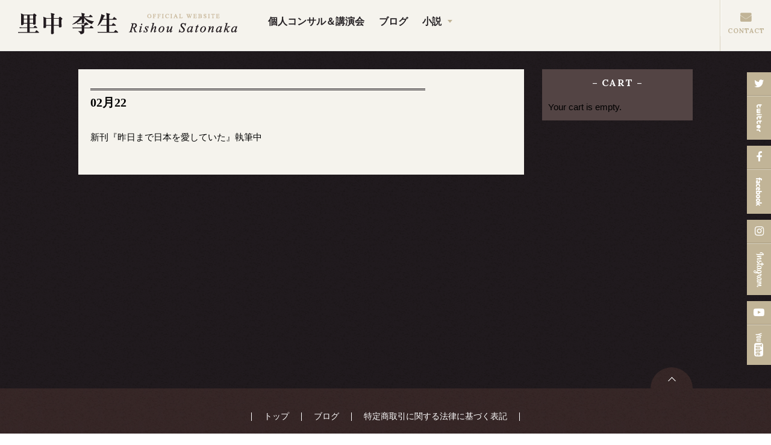

--- FILE ---
content_type: text/html; charset=UTF-8
request_url: http://satonaka.jp/02%E6%9C%8822/
body_size: 51960
content:
<!DOCTYPE html>
<html lang="ja">
<head>
	<meta charset="UTF-8">
	<meta name="viewport" content="width=device-width, initial-scale=1">
    <meta name="description" content="作家、里中李生の公式サイト。講演会、個人コンサル案内、新刊紹介、連載小説、ブログ、サイン本販売。起業した若者を応援する広告掲載も受け付けています。">
	<meta name="keywords" content="里中李生,里中,個人コンサルティング,自己啓発,一流の男,快楽主義,耽美,唯美主義,定期セミナー,三笠書房">
    <link rel="stylesheet" href="http://satonaka.jp/wordpress/wp-content/themes/satonaka/style.css?20260121-2104">
    <link rel="stylesheet" type="text/css" href="http://satonaka.jp/wordpress/wp-content/themes/satonaka/css/slick.css" media="screen" />
    <link rel="stylesheet" type="text/css" href="http://satonaka.jp/wordpress/wp-content/themes/satonaka/css/slick-theme.css" media="screen" />
    <link rel="stylesheet" href="https://maxcdn.bootstrapcdn.com/font-awesome/4.7.0/css/font-awesome.min.css">
	<link href="https://fonts.googleapis.com/css?family=Lora:400,400i,700,700i" rel="stylesheet">
	<title>02月22 &#8211; 里中 李生 OFFICIAL SITE</title>
		<style>
		#wpadminbar #wp-admin-bar-cp_plugins_top_button .ab-icon:before {
			content: "\f533";
			top: 3px;
		}
		#wpadminbar #wp-admin-bar-cp_plugins_top_button .ab-icon {
			transform: rotate(45deg);
		}
		</style>
	<style>
#wpadminbar #wp-admin-bar-wccp_free_top_button .ab-icon:before {
	content: "\f160";
	color: #02CA02;
	top: 3px;
}
#wpadminbar #wp-admin-bar-wccp_free_top_button .ab-icon {
	transform: rotate(45deg);
}
</style>
<meta name='robots' content='max-image-preview:large' />
<link rel='dns-prefetch' href='//cdn.jsdelivr.net' />
<link rel="alternate" title="oEmbed (JSON)" type="application/json+oembed" href="http://satonaka.jp/wp-json/oembed/1.0/embed?url=http%3A%2F%2Fsatonaka.jp%2F02%25e6%259c%258822%2F" />
<link rel="alternate" title="oEmbed (XML)" type="text/xml+oembed" href="http://satonaka.jp/wp-json/oembed/1.0/embed?url=http%3A%2F%2Fsatonaka.jp%2F02%25e6%259c%258822%2F&#038;format=xml" />
<style id='wp-img-auto-sizes-contain-inline-css' type='text/css'>
img:is([sizes=auto i],[sizes^="auto," i]){contain-intrinsic-size:3000px 1500px}
/*# sourceURL=wp-img-auto-sizes-contain-inline-css */
</style>
<style id='wp-emoji-styles-inline-css' type='text/css'>

	img.wp-smiley, img.emoji {
		display: inline !important;
		border: none !important;
		box-shadow: none !important;
		height: 1em !important;
		width: 1em !important;
		margin: 0 0.07em !important;
		vertical-align: -0.1em !important;
		background: none !important;
		padding: 0 !important;
	}
/*# sourceURL=wp-emoji-styles-inline-css */
</style>
<style id='wp-block-library-inline-css' type='text/css'>
:root{--wp-block-synced-color:#7a00df;--wp-block-synced-color--rgb:122,0,223;--wp-bound-block-color:var(--wp-block-synced-color);--wp-editor-canvas-background:#ddd;--wp-admin-theme-color:#007cba;--wp-admin-theme-color--rgb:0,124,186;--wp-admin-theme-color-darker-10:#006ba1;--wp-admin-theme-color-darker-10--rgb:0,107,160.5;--wp-admin-theme-color-darker-20:#005a87;--wp-admin-theme-color-darker-20--rgb:0,90,135;--wp-admin-border-width-focus:2px}@media (min-resolution:192dpi){:root{--wp-admin-border-width-focus:1.5px}}.wp-element-button{cursor:pointer}:root .has-very-light-gray-background-color{background-color:#eee}:root .has-very-dark-gray-background-color{background-color:#313131}:root .has-very-light-gray-color{color:#eee}:root .has-very-dark-gray-color{color:#313131}:root .has-vivid-green-cyan-to-vivid-cyan-blue-gradient-background{background:linear-gradient(135deg,#00d084,#0693e3)}:root .has-purple-crush-gradient-background{background:linear-gradient(135deg,#34e2e4,#4721fb 50%,#ab1dfe)}:root .has-hazy-dawn-gradient-background{background:linear-gradient(135deg,#faaca8,#dad0ec)}:root .has-subdued-olive-gradient-background{background:linear-gradient(135deg,#fafae1,#67a671)}:root .has-atomic-cream-gradient-background{background:linear-gradient(135deg,#fdd79a,#004a59)}:root .has-nightshade-gradient-background{background:linear-gradient(135deg,#330968,#31cdcf)}:root .has-midnight-gradient-background{background:linear-gradient(135deg,#020381,#2874fc)}:root{--wp--preset--font-size--normal:16px;--wp--preset--font-size--huge:42px}.has-regular-font-size{font-size:1em}.has-larger-font-size{font-size:2.625em}.has-normal-font-size{font-size:var(--wp--preset--font-size--normal)}.has-huge-font-size{font-size:var(--wp--preset--font-size--huge)}.has-text-align-center{text-align:center}.has-text-align-left{text-align:left}.has-text-align-right{text-align:right}.has-fit-text{white-space:nowrap!important}#end-resizable-editor-section{display:none}.aligncenter{clear:both}.items-justified-left{justify-content:flex-start}.items-justified-center{justify-content:center}.items-justified-right{justify-content:flex-end}.items-justified-space-between{justify-content:space-between}.screen-reader-text{border:0;clip-path:inset(50%);height:1px;margin:-1px;overflow:hidden;padding:0;position:absolute;width:1px;word-wrap:normal!important}.screen-reader-text:focus{background-color:#ddd;clip-path:none;color:#444;display:block;font-size:1em;height:auto;left:5px;line-height:normal;padding:15px 23px 14px;text-decoration:none;top:5px;width:auto;z-index:100000}html :where(.has-border-color){border-style:solid}html :where([style*=border-top-color]){border-top-style:solid}html :where([style*=border-right-color]){border-right-style:solid}html :where([style*=border-bottom-color]){border-bottom-style:solid}html :where([style*=border-left-color]){border-left-style:solid}html :where([style*=border-width]){border-style:solid}html :where([style*=border-top-width]){border-top-style:solid}html :where([style*=border-right-width]){border-right-style:solid}html :where([style*=border-bottom-width]){border-bottom-style:solid}html :where([style*=border-left-width]){border-left-style:solid}html :where(img[class*=wp-image-]){height:auto;max-width:100%}:where(figure){margin:0 0 1em}html :where(.is-position-sticky){--wp-admin--admin-bar--position-offset:var(--wp-admin--admin-bar--height,0px)}@media screen and (max-width:600px){html :where(.is-position-sticky){--wp-admin--admin-bar--position-offset:0px}}

/*# sourceURL=wp-block-library-inline-css */
</style><style id='global-styles-inline-css' type='text/css'>
:root{--wp--preset--aspect-ratio--square: 1;--wp--preset--aspect-ratio--4-3: 4/3;--wp--preset--aspect-ratio--3-4: 3/4;--wp--preset--aspect-ratio--3-2: 3/2;--wp--preset--aspect-ratio--2-3: 2/3;--wp--preset--aspect-ratio--16-9: 16/9;--wp--preset--aspect-ratio--9-16: 9/16;--wp--preset--color--black: #000000;--wp--preset--color--cyan-bluish-gray: #abb8c3;--wp--preset--color--white: #ffffff;--wp--preset--color--pale-pink: #f78da7;--wp--preset--color--vivid-red: #cf2e2e;--wp--preset--color--luminous-vivid-orange: #ff6900;--wp--preset--color--luminous-vivid-amber: #fcb900;--wp--preset--color--light-green-cyan: #7bdcb5;--wp--preset--color--vivid-green-cyan: #00d084;--wp--preset--color--pale-cyan-blue: #8ed1fc;--wp--preset--color--vivid-cyan-blue: #0693e3;--wp--preset--color--vivid-purple: #9b51e0;--wp--preset--gradient--vivid-cyan-blue-to-vivid-purple: linear-gradient(135deg,rgb(6,147,227) 0%,rgb(155,81,224) 100%);--wp--preset--gradient--light-green-cyan-to-vivid-green-cyan: linear-gradient(135deg,rgb(122,220,180) 0%,rgb(0,208,130) 100%);--wp--preset--gradient--luminous-vivid-amber-to-luminous-vivid-orange: linear-gradient(135deg,rgb(252,185,0) 0%,rgb(255,105,0) 100%);--wp--preset--gradient--luminous-vivid-orange-to-vivid-red: linear-gradient(135deg,rgb(255,105,0) 0%,rgb(207,46,46) 100%);--wp--preset--gradient--very-light-gray-to-cyan-bluish-gray: linear-gradient(135deg,rgb(238,238,238) 0%,rgb(169,184,195) 100%);--wp--preset--gradient--cool-to-warm-spectrum: linear-gradient(135deg,rgb(74,234,220) 0%,rgb(151,120,209) 20%,rgb(207,42,186) 40%,rgb(238,44,130) 60%,rgb(251,105,98) 80%,rgb(254,248,76) 100%);--wp--preset--gradient--blush-light-purple: linear-gradient(135deg,rgb(255,206,236) 0%,rgb(152,150,240) 100%);--wp--preset--gradient--blush-bordeaux: linear-gradient(135deg,rgb(254,205,165) 0%,rgb(254,45,45) 50%,rgb(107,0,62) 100%);--wp--preset--gradient--luminous-dusk: linear-gradient(135deg,rgb(255,203,112) 0%,rgb(199,81,192) 50%,rgb(65,88,208) 100%);--wp--preset--gradient--pale-ocean: linear-gradient(135deg,rgb(255,245,203) 0%,rgb(182,227,212) 50%,rgb(51,167,181) 100%);--wp--preset--gradient--electric-grass: linear-gradient(135deg,rgb(202,248,128) 0%,rgb(113,206,126) 100%);--wp--preset--gradient--midnight: linear-gradient(135deg,rgb(2,3,129) 0%,rgb(40,116,252) 100%);--wp--preset--font-size--small: 13px;--wp--preset--font-size--medium: 20px;--wp--preset--font-size--large: 36px;--wp--preset--font-size--x-large: 42px;--wp--preset--spacing--20: 0.44rem;--wp--preset--spacing--30: 0.67rem;--wp--preset--spacing--40: 1rem;--wp--preset--spacing--50: 1.5rem;--wp--preset--spacing--60: 2.25rem;--wp--preset--spacing--70: 3.38rem;--wp--preset--spacing--80: 5.06rem;--wp--preset--shadow--natural: 6px 6px 9px rgba(0, 0, 0, 0.2);--wp--preset--shadow--deep: 12px 12px 50px rgba(0, 0, 0, 0.4);--wp--preset--shadow--sharp: 6px 6px 0px rgba(0, 0, 0, 0.2);--wp--preset--shadow--outlined: 6px 6px 0px -3px rgb(255, 255, 255), 6px 6px rgb(0, 0, 0);--wp--preset--shadow--crisp: 6px 6px 0px rgb(0, 0, 0);}:where(.is-layout-flex){gap: 0.5em;}:where(.is-layout-grid){gap: 0.5em;}body .is-layout-flex{display: flex;}.is-layout-flex{flex-wrap: wrap;align-items: center;}.is-layout-flex > :is(*, div){margin: 0;}body .is-layout-grid{display: grid;}.is-layout-grid > :is(*, div){margin: 0;}:where(.wp-block-columns.is-layout-flex){gap: 2em;}:where(.wp-block-columns.is-layout-grid){gap: 2em;}:where(.wp-block-post-template.is-layout-flex){gap: 1.25em;}:where(.wp-block-post-template.is-layout-grid){gap: 1.25em;}.has-black-color{color: var(--wp--preset--color--black) !important;}.has-cyan-bluish-gray-color{color: var(--wp--preset--color--cyan-bluish-gray) !important;}.has-white-color{color: var(--wp--preset--color--white) !important;}.has-pale-pink-color{color: var(--wp--preset--color--pale-pink) !important;}.has-vivid-red-color{color: var(--wp--preset--color--vivid-red) !important;}.has-luminous-vivid-orange-color{color: var(--wp--preset--color--luminous-vivid-orange) !important;}.has-luminous-vivid-amber-color{color: var(--wp--preset--color--luminous-vivid-amber) !important;}.has-light-green-cyan-color{color: var(--wp--preset--color--light-green-cyan) !important;}.has-vivid-green-cyan-color{color: var(--wp--preset--color--vivid-green-cyan) !important;}.has-pale-cyan-blue-color{color: var(--wp--preset--color--pale-cyan-blue) !important;}.has-vivid-cyan-blue-color{color: var(--wp--preset--color--vivid-cyan-blue) !important;}.has-vivid-purple-color{color: var(--wp--preset--color--vivid-purple) !important;}.has-black-background-color{background-color: var(--wp--preset--color--black) !important;}.has-cyan-bluish-gray-background-color{background-color: var(--wp--preset--color--cyan-bluish-gray) !important;}.has-white-background-color{background-color: var(--wp--preset--color--white) !important;}.has-pale-pink-background-color{background-color: var(--wp--preset--color--pale-pink) !important;}.has-vivid-red-background-color{background-color: var(--wp--preset--color--vivid-red) !important;}.has-luminous-vivid-orange-background-color{background-color: var(--wp--preset--color--luminous-vivid-orange) !important;}.has-luminous-vivid-amber-background-color{background-color: var(--wp--preset--color--luminous-vivid-amber) !important;}.has-light-green-cyan-background-color{background-color: var(--wp--preset--color--light-green-cyan) !important;}.has-vivid-green-cyan-background-color{background-color: var(--wp--preset--color--vivid-green-cyan) !important;}.has-pale-cyan-blue-background-color{background-color: var(--wp--preset--color--pale-cyan-blue) !important;}.has-vivid-cyan-blue-background-color{background-color: var(--wp--preset--color--vivid-cyan-blue) !important;}.has-vivid-purple-background-color{background-color: var(--wp--preset--color--vivid-purple) !important;}.has-black-border-color{border-color: var(--wp--preset--color--black) !important;}.has-cyan-bluish-gray-border-color{border-color: var(--wp--preset--color--cyan-bluish-gray) !important;}.has-white-border-color{border-color: var(--wp--preset--color--white) !important;}.has-pale-pink-border-color{border-color: var(--wp--preset--color--pale-pink) !important;}.has-vivid-red-border-color{border-color: var(--wp--preset--color--vivid-red) !important;}.has-luminous-vivid-orange-border-color{border-color: var(--wp--preset--color--luminous-vivid-orange) !important;}.has-luminous-vivid-amber-border-color{border-color: var(--wp--preset--color--luminous-vivid-amber) !important;}.has-light-green-cyan-border-color{border-color: var(--wp--preset--color--light-green-cyan) !important;}.has-vivid-green-cyan-border-color{border-color: var(--wp--preset--color--vivid-green-cyan) !important;}.has-pale-cyan-blue-border-color{border-color: var(--wp--preset--color--pale-cyan-blue) !important;}.has-vivid-cyan-blue-border-color{border-color: var(--wp--preset--color--vivid-cyan-blue) !important;}.has-vivid-purple-border-color{border-color: var(--wp--preset--color--vivid-purple) !important;}.has-vivid-cyan-blue-to-vivid-purple-gradient-background{background: var(--wp--preset--gradient--vivid-cyan-blue-to-vivid-purple) !important;}.has-light-green-cyan-to-vivid-green-cyan-gradient-background{background: var(--wp--preset--gradient--light-green-cyan-to-vivid-green-cyan) !important;}.has-luminous-vivid-amber-to-luminous-vivid-orange-gradient-background{background: var(--wp--preset--gradient--luminous-vivid-amber-to-luminous-vivid-orange) !important;}.has-luminous-vivid-orange-to-vivid-red-gradient-background{background: var(--wp--preset--gradient--luminous-vivid-orange-to-vivid-red) !important;}.has-very-light-gray-to-cyan-bluish-gray-gradient-background{background: var(--wp--preset--gradient--very-light-gray-to-cyan-bluish-gray) !important;}.has-cool-to-warm-spectrum-gradient-background{background: var(--wp--preset--gradient--cool-to-warm-spectrum) !important;}.has-blush-light-purple-gradient-background{background: var(--wp--preset--gradient--blush-light-purple) !important;}.has-blush-bordeaux-gradient-background{background: var(--wp--preset--gradient--blush-bordeaux) !important;}.has-luminous-dusk-gradient-background{background: var(--wp--preset--gradient--luminous-dusk) !important;}.has-pale-ocean-gradient-background{background: var(--wp--preset--gradient--pale-ocean) !important;}.has-electric-grass-gradient-background{background: var(--wp--preset--gradient--electric-grass) !important;}.has-midnight-gradient-background{background: var(--wp--preset--gradient--midnight) !important;}.has-small-font-size{font-size: var(--wp--preset--font-size--small) !important;}.has-medium-font-size{font-size: var(--wp--preset--font-size--medium) !important;}.has-large-font-size{font-size: var(--wp--preset--font-size--large) !important;}.has-x-large-font-size{font-size: var(--wp--preset--font-size--x-large) !important;}
/*# sourceURL=global-styles-inline-css */
</style>

<style id='classic-theme-styles-inline-css' type='text/css'>
/*! This file is auto-generated */
.wp-block-button__link{color:#fff;background-color:#32373c;border-radius:9999px;box-shadow:none;text-decoration:none;padding:calc(.667em + 2px) calc(1.333em + 2px);font-size:1.125em}.wp-block-file__button{background:#32373c;color:#fff;text-decoration:none}
/*# sourceURL=/wp-includes/css/classic-themes.min.css */
</style>
<link rel='stylesheet' id='contact-form-7-css' href='http://satonaka.jp/wordpress/wp-content/plugins/contact-form-7/includes/css/styles.css?ver=5.3.2' type='text/css' media='all' />
<link rel='stylesheet' id='edd-styles-css' href='http://satonaka.jp/wordpress/wp-content/plugins/easy-digital-downloads/templates/edd.min.css?ver=2.9.26' type='text/css' media='all' />
<link rel='stylesheet' id='wp-pagenavi-css' href='http://satonaka.jp/wordpress/wp-content/plugins/wp-pagenavi/pagenavi-css.css?ver=2.70' type='text/css' media='all' />
<link rel='stylesheet' id='fancybox-css' href='http://satonaka.jp/wordpress/wp-content/plugins/easy-fancybox/css/jquery.fancybox.min.css?ver=1.3.24' type='text/css' media='screen' />
<script type="text/javascript" src="http://satonaka.jp/wordpress/wp-includes/js/jquery/jquery.min.js?ver=3.7.1" id="jquery-core-js"></script>
<script type="text/javascript" src="http://satonaka.jp/wordpress/wp-includes/js/jquery/jquery-migrate.min.js?ver=3.4.1" id="jquery-migrate-js"></script>
<link rel="https://api.w.org/" href="http://satonaka.jp/wp-json/" /><link rel="alternate" title="JSON" type="application/json" href="http://satonaka.jp/wp-json/wp/v2/posts/13057" /><link rel="EditURI" type="application/rsd+xml" title="RSD" href="http://satonaka.jp/wordpress/xmlrpc.php?rsd" />
<meta name="generator" content="WordPress 6.9" />
<link rel="canonical" href="http://satonaka.jp/02%e6%9c%8822/" />
<link rel='shortlink' href='http://satonaka.jp/?p=13057' />
<meta name="generator" content="Easy Digital Downloads v2.9.26" />
<!-- Favicon Rotator -->
<link rel="shortcut icon" href="http://satonaka.jp/wordpress/wp-content/uploads/2017/08/favi.jpg" />
<link rel="apple-touch-icon-precomposed" href="http://satonaka.jp/wordpress/wp-content/uploads/2017/08/touch.jpg" />
<!-- End Favicon Rotator -->
<script id="wpcp_disable_selection" type="text/javascript">
var image_save_msg='You are not allowed to save images!';
	var no_menu_msg='Context Menu disabled!';
	var smessage = "Content is protected !!";

function disableEnterKey(e)
{
	var elemtype = e.target.tagName;
	
	elemtype = elemtype.toUpperCase();
	
	if (elemtype == "TEXT" || elemtype == "TEXTAREA" || elemtype == "INPUT" || elemtype == "PASSWORD" || elemtype == "SELECT" || elemtype == "OPTION" || elemtype == "EMBED")
	{
		elemtype = 'TEXT';
	}
	
	if (e.ctrlKey){
     var key;
     if(window.event)
          key = window.event.keyCode;     //IE
     else
          key = e.which;     //firefox (97)
    //if (key != 17) alert(key);
     if (elemtype!= 'TEXT' && (key == 97 || key == 65 || key == 67 || key == 99 || key == 88 || key == 120 || key == 26 || key == 85  || key == 86 || key == 83 || key == 43 || key == 73))
     {
		if(wccp_free_iscontenteditable(e)) return true;
		show_wpcp_message('You are not allowed to copy content or view source');
		return false;
     }else
     	return true;
     }
}


/*For contenteditable tags*/
function wccp_free_iscontenteditable(e)
{
	var e = e || window.event; // also there is no e.target property in IE. instead IE uses window.event.srcElement
  	
	var target = e.target || e.srcElement;

	var elemtype = e.target.nodeName;
	
	elemtype = elemtype.toUpperCase();
	
	var iscontenteditable = "false";
		
	if(typeof target.getAttribute!="undefined" ) iscontenteditable = target.getAttribute("contenteditable"); // Return true or false as string
	
	var iscontenteditable2 = false;
	
	if(typeof target.isContentEditable!="undefined" ) iscontenteditable2 = target.isContentEditable; // Return true or false as boolean

	if(target.parentElement.isContentEditable) iscontenteditable2 = true;
	
	if (iscontenteditable == "true" || iscontenteditable2 == true)
	{
		if(typeof target.style!="undefined" ) target.style.cursor = "text";
		
		return true;
	}
}

////////////////////////////////////
function disable_copy(e)
{	
	var e = e || window.event; // also there is no e.target property in IE. instead IE uses window.event.srcElement
	
	var elemtype = e.target.tagName;
	
	elemtype = elemtype.toUpperCase();
	
	if (elemtype == "TEXT" || elemtype == "TEXTAREA" || elemtype == "INPUT" || elemtype == "PASSWORD" || elemtype == "SELECT" || elemtype == "OPTION" || elemtype == "EMBED")
	{
		elemtype = 'TEXT';
	}
	
	if(wccp_free_iscontenteditable(e)) return true;
	
	var isSafari = /Safari/.test(navigator.userAgent) && /Apple Computer/.test(navigator.vendor);
	
	var checker_IMG = '';
	if (elemtype == "IMG" && checker_IMG == 'checked' && e.detail >= 2) {show_wpcp_message(alertMsg_IMG);return false;}
	if (elemtype != "TEXT")
	{
		if (smessage !== "" && e.detail == 2)
			show_wpcp_message(smessage);
		
		if (isSafari)
			return true;
		else
			return false;
	}	
}

//////////////////////////////////////////
function disable_copy_ie()
{
	var e = e || window.event;
	var elemtype = window.event.srcElement.nodeName;
	elemtype = elemtype.toUpperCase();
	if(wccp_free_iscontenteditable(e)) return true;
	if (elemtype == "IMG") {show_wpcp_message(alertMsg_IMG);return false;}
	if (elemtype != "TEXT" && elemtype != "TEXTAREA" && elemtype != "INPUT" && elemtype != "PASSWORD" && elemtype != "SELECT" && elemtype != "OPTION" && elemtype != "EMBED")
	{
		return false;
	}
}	
function reEnable()
{
	return true;
}
document.onkeydown = disableEnterKey;
document.onselectstart = disable_copy_ie;
if(navigator.userAgent.indexOf('MSIE')==-1)
{
	document.onmousedown = disable_copy;
	document.onclick = reEnable;
}
function disableSelection(target)
{
    //For IE This code will work
    if (typeof target.onselectstart!="undefined")
    target.onselectstart = disable_copy_ie;
    
    //For Firefox This code will work
    else if (typeof target.style.MozUserSelect!="undefined")
    {target.style.MozUserSelect="none";}
    
    //All other  (ie: Opera) This code will work
    else
    target.onmousedown=function(){return false}
    target.style.cursor = "default";
}
//Calling the JS function directly just after body load
window.onload = function(){disableSelection(document.body);};

//////////////////special for safari Start////////////////
var onlongtouch;
var timer;
var touchduration = 1000; //length of time we want the user to touch before we do something

var elemtype = "";
function touchstart(e) {
	var e = e || window.event;
  // also there is no e.target property in IE.
  // instead IE uses window.event.srcElement
  	var target = e.target || e.srcElement;
	
	elemtype = window.event.srcElement.nodeName;
	
	elemtype = elemtype.toUpperCase();
	
	if(!wccp_pro_is_passive()) e.preventDefault();
	if (!timer) {
		timer = setTimeout(onlongtouch, touchduration);
	}
}

function touchend() {
    //stops short touches from firing the event
    if (timer) {
        clearTimeout(timer);
        timer = null;
    }
	onlongtouch();
}

onlongtouch = function(e) { //this will clear the current selection if anything selected
	
	if (elemtype != "TEXT" && elemtype != "TEXTAREA" && elemtype != "INPUT" && elemtype != "PASSWORD" && elemtype != "SELECT" && elemtype != "EMBED" && elemtype != "OPTION")	
	{
		if (window.getSelection) {
			if (window.getSelection().empty) {  // Chrome
			window.getSelection().empty();
			} else if (window.getSelection().removeAllRanges) {  // Firefox
			window.getSelection().removeAllRanges();
			}
		} else if (document.selection) {  // IE?
			document.selection.empty();
		}
		return false;
	}
};

document.addEventListener("DOMContentLoaded", function(event) { 
    window.addEventListener("touchstart", touchstart, false);
    window.addEventListener("touchend", touchend, false);
});

function wccp_pro_is_passive() {

  var cold = false,
  hike = function() {};

  try {
	  const object1 = {};
  var aid = Object.defineProperty(object1, 'passive', {
  get() {cold = true}
  });
  window.addEventListener('test', hike, aid);
  window.removeEventListener('test', hike, aid);
  } catch (e) {}

  return cold;
}
/*special for safari End*/
</script>
<script id="wpcp_disable_Right_Click" type="text/javascript">
document.ondragstart = function() { return false;}
	function nocontext(e) {
	   return false;
	}
	document.oncontextmenu = nocontext;
</script>
<style>
.unselectable
{
-moz-user-select:none;
-webkit-user-select:none;
cursor: default;
}
html
{
-webkit-touch-callout: none;
-webkit-user-select: none;
-khtml-user-select: none;
-moz-user-select: none;
-ms-user-select: none;
user-select: none;
-webkit-tap-highlight-color: rgba(0,0,0,0);
}
</style>
<script id="wpcp_css_disable_selection" type="text/javascript">
var e = document.getElementsByTagName('body')[0];
if(e)
{
	e.setAttribute('unselectable',on);
}
</script>
    <script src="http://ajax.googleapis.com/ajax/libs/jquery/1.11.1/jquery.min.js"></script>
	<script src="http://satonaka.jp/wordpress/wp-content/themes/satonaka/js/slick.min.js"></script>
    <script src="http://satonaka.jp/wordpress/wp-content/themes/satonaka/js/random.js"></script>
    <script src="http://satonaka.jp/wordpress/wp-content/themes/satonaka/js/icon_nav.js" type="text/javascript"></script>
    <script src="http://satonaka.jp/wordpress/wp-content/themes/satonaka/js/scroll.js" type="text/javascript"></script>
    <script src="http://satonaka.jp/wordpress/wp-content/themes/satonaka/js/jquery.matchHeight.js" type="text/javascript"></script>
    <script>
            jQuery(function(){
                jQuery(".header_menu").click(function(){
                  jQuery(".open").slideToggle("fast");
                });
            });
        </script>
        <script>
        jQuery(function(){
        　　jQuery('.matchHeight').matchHeight();
        });
        </script>
        <script>
            jQuery(function(){
                jQuery('.main_navigation.pc li').hover(function(){
                    jQuery("ul:not(:animated)", this).slideDown("fast");
                }, function(){
                    jQuery("ul.sub-menu",this).slideUp("fast");
                });
            });
        </script>
        <script>
            jQuery(function() {
                jQuery('.multiple-item').slick({
                      infinite: true,
                      dots:true,
                      arrows: true,
					  autoplay: true,
					  autoplaySpeed: 3000,
                      slidesToShow: 3,
                      slidesToScroll: 3,
                      responsive: [{
                           breakpoint: 768,
                                settings: {
                                     slidesToShow: 3,
                                     slidesToScroll: 3,
                           }
                      },{
                           breakpoint: 480,
                                settings: {
                                     slidesToShow: 1,
                                     slidesToScroll: 1,
                                }
                           }
                      ]
                 });
            });
    </script>

<!-- Global site tag (gtag.js) - Google Analytics -->
<script async src="https://www.googletagmanager.com/gtag/js?id=UA-126225164-1"></script>
<script>
  window.dataLayer = window.dataLayer || [];
  function gtag(){dataLayer.push(arguments);}
  gtag('js', new Date());

  gtag('config', 'UA-126225164-1');
</script>

</head>

<body class="wp-singular post-template-default single single-post postid-13057 single-format-standard wp-theme-satonaka unselectable">


	<div class="header_menu sp">
		<div class="menu_line en">
			<span class="line top"></span>
            <span class="line middle"></span>
			<span class="line bottom"></span>
			menu
		</div>
	</div>
    
    <div class="header_info sp en">
		<a href="http://satonaka.jp/contact"><i class="fa fa-envelope" aria-hidden="true"></i></a>
	</div>
    

	<header class="site_header">
    
        <div class="site_title">
            <a href="http://satonaka.jp/">
                <h1><img src="http://satonaka.jp/wordpress/wp-content/themes/satonaka/images/logo.png" alt="里中 李生 OFFICIAL SITE" /></h1>
            </a>
        </div>
            
        <nav class="main_navigation pc serif">
            <div class="menu-%e3%83%9a%e3%83%bc%e3%82%b8top%e3%81%ae%e3%83%a1%e3%83%8b%e3%83%a5%e3%83%bc-container"><ul id="menu-%e3%83%9a%e3%83%bc%e3%82%b8top%e3%81%ae%e3%83%a1%e3%83%8b%e3%83%a5%e3%83%bc" class="menu"><li id="menu-item-62" class="sp yt menu-item menu-item-type-custom menu-item-object-custom menu-item-62"><a target="_blank" href="https://www.youtube.com/channel/UCmPHThq_Gw7jOC2kAZxr2NA">youtube</a></li>
<li id="menu-item-10251" class="menu-item menu-item-type-custom menu-item-object-custom menu-item-10251"><a href="http://satonaka.jp/consulting/">個人コンサル＆講演会</a></li>
<li id="menu-item-16" class="menu-item menu-item-type-custom menu-item-object-custom menu-item-16"><a target="_blank" href="https://ameblo.jp/satonaka0528/">ブログ</a></li>
<li id="menu-item-59" class="toggle novel menu-item menu-item-type-custom menu-item-object-custom menu-item-has-children menu-item-59"><a>小説</a>
<ul class="sub-menu">
	<li id="menu-item-60" class="toggle menu-item menu-item-type-custom menu-item-object-custom menu-item-has-children menu-item-60"><a>衝撃の片想い</a>
	<ul class="sub-menu">
		<li id="menu-item-912" class="menu-item menu-item-type-taxonomy menu-item-object-category menu-item-912"><a href="http://satonaka.jp/novel/shougeki-no-kataomoi_0/">序章</a></li>
		<li id="menu-item-911" class="menu-item menu-item-type-taxonomy menu-item-object-category menu-item-911"><a href="http://satonaka.jp/novel/shougeki-no-kataomoi_1/">第一話</a></li>
		<li id="menu-item-1611" class="menu-item menu-item-type-taxonomy menu-item-object-category menu-item-1611"><a href="http://satonaka.jp/novel/shougeki-no-kataomoi_2/">第二話</a></li>
		<li id="menu-item-2886" class="menu-item menu-item-type-taxonomy menu-item-object-category menu-item-2886"><a href="http://satonaka.jp/novel/shougeki-no-kataomoi_3/">第三話</a></li>
		<li id="menu-item-3433" class="menu-item menu-item-type-taxonomy menu-item-object-category menu-item-3433"><a href="http://satonaka.jp/novel/shougeki-no-kataomoi_4/">第四話</a></li>
		<li id="menu-item-4192" class="menu-item menu-item-type-taxonomy menu-item-object-category menu-item-4192"><a href="http://satonaka.jp/novel/shougeki-no-kataomoi_5/">第五話</a></li>
		<li id="menu-item-4399" class="menu-item menu-item-type-taxonomy menu-item-object-category menu-item-4399"><a href="http://satonaka.jp/novel/shougeki-no-kataomoi_6-novel/">第六話</a></li>
		<li id="menu-item-4400" class="menu-item menu-item-type-taxonomy menu-item-object-category menu-item-4400"><a href="http://satonaka.jp/novel/shougeki-no-kataomoi_7/">第七話</a></li>
		<li id="menu-item-4401" class="menu-item menu-item-type-taxonomy menu-item-object-category menu-item-4401"><a href="http://satonaka.jp/novel/shougeki-no-kataomoi_8/">第八話</a></li>
		<li id="menu-item-4402" class="menu-item menu-item-type-taxonomy menu-item-object-category menu-item-4402"><a href="http://satonaka.jp/novel/shougeki-no-kataomoi_9/">第九話</a></li>
		<li id="menu-item-4403" class="menu-item menu-item-type-taxonomy menu-item-object-category menu-item-4403"><a href="http://satonaka.jp/novel/shougeki-no-kataomoi_10/">第十話</a></li>
		<li id="menu-item-5173" class="menu-item menu-item-type-taxonomy menu-item-object-category menu-item-5173"><a href="http://satonaka.jp/novel/shougeki-no-kataomoi_11/">第十一話</a></li>
		<li id="menu-item-5177" class="menu-item menu-item-type-taxonomy menu-item-object-category menu-item-5177"><a href="http://satonaka.jp/novel/shougeki-no-kataomoi_12/">第十二話</a></li>
		<li id="menu-item-6016" class="menu-item menu-item-type-taxonomy menu-item-object-category menu-item-6016"><a href="http://satonaka.jp/novel/shougeki-no-kataomoi_13/">第十三話</a></li>
		<li id="menu-item-6017" class="menu-item menu-item-type-taxonomy menu-item-object-category menu-item-6017"><a href="http://satonaka.jp/novel/shougeki-no-kataomoi_14/">第十四話</a></li>
		<li id="menu-item-6018" class="menu-item menu-item-type-taxonomy menu-item-object-category menu-item-6018"><a href="http://satonaka.jp/novel/shougeki-no-kataomoi_15/">第十五話</a></li>
		<li id="menu-item-6019" class="menu-item menu-item-type-taxonomy menu-item-object-category menu-item-6019"><a href="http://satonaka.jp/novel/shougeki-no-kataomoi_16/">第十六話</a></li>
		<li id="menu-item-6020" class="menu-item menu-item-type-taxonomy menu-item-object-category menu-item-6020"><a href="http://satonaka.jp/novel/shougeki-no-kataomoi_17/">第十七話</a></li>
		<li id="menu-item-6021" class="menu-item menu-item-type-taxonomy menu-item-object-category menu-item-6021"><a href="http://satonaka.jp/novel/shougeki-no-kataomoi_14-novel/">第十八話</a></li>
	</ul>
</li>
</ul>
</li>
</ul></div>        </nav><!-- .main_navigation -->
        
        <div class="header_info pc en">
            <a href="http://satonaka.jp/contact">CONTACT</a>
        </div>
		
	</header><!-- .site-header -->
    
    <div class="open">
            <nav class="main_navigation serif">
                <div class="menu-%e3%83%9a%e3%83%bc%e3%82%b8top%e3%81%ae%e3%83%a1%e3%83%8b%e3%83%a5%e3%83%bc-container"><ul id="menu-%e3%83%9a%e3%83%bc%e3%82%b8top%e3%81%ae%e3%83%a1%e3%83%8b%e3%83%a5%e3%83%bc-1" class="menu"><li class="sp yt menu-item menu-item-type-custom menu-item-object-custom menu-item-62"><a target="_blank" href="https://www.youtube.com/channel/UCmPHThq_Gw7jOC2kAZxr2NA">youtube</a></li>
<li class="menu-item menu-item-type-custom menu-item-object-custom menu-item-10251"><a href="http://satonaka.jp/consulting/">個人コンサル＆講演会</a></li>
<li class="menu-item menu-item-type-custom menu-item-object-custom menu-item-16"><a target="_blank" href="https://ameblo.jp/satonaka0528/">ブログ</a></li>
<li class="toggle novel menu-item menu-item-type-custom menu-item-object-custom menu-item-has-children menu-item-59"><a>小説</a>
<ul class="sub-menu">
	<li class="toggle menu-item menu-item-type-custom menu-item-object-custom menu-item-has-children menu-item-60"><a>衝撃の片想い</a>
	<ul class="sub-menu">
		<li class="menu-item menu-item-type-taxonomy menu-item-object-category menu-item-912"><a href="http://satonaka.jp/novel/shougeki-no-kataomoi_0/">序章</a></li>
		<li class="menu-item menu-item-type-taxonomy menu-item-object-category menu-item-911"><a href="http://satonaka.jp/novel/shougeki-no-kataomoi_1/">第一話</a></li>
		<li class="menu-item menu-item-type-taxonomy menu-item-object-category menu-item-1611"><a href="http://satonaka.jp/novel/shougeki-no-kataomoi_2/">第二話</a></li>
		<li class="menu-item menu-item-type-taxonomy menu-item-object-category menu-item-2886"><a href="http://satonaka.jp/novel/shougeki-no-kataomoi_3/">第三話</a></li>
		<li class="menu-item menu-item-type-taxonomy menu-item-object-category menu-item-3433"><a href="http://satonaka.jp/novel/shougeki-no-kataomoi_4/">第四話</a></li>
		<li class="menu-item menu-item-type-taxonomy menu-item-object-category menu-item-4192"><a href="http://satonaka.jp/novel/shougeki-no-kataomoi_5/">第五話</a></li>
		<li class="menu-item menu-item-type-taxonomy menu-item-object-category menu-item-4399"><a href="http://satonaka.jp/novel/shougeki-no-kataomoi_6-novel/">第六話</a></li>
		<li class="menu-item menu-item-type-taxonomy menu-item-object-category menu-item-4400"><a href="http://satonaka.jp/novel/shougeki-no-kataomoi_7/">第七話</a></li>
		<li class="menu-item menu-item-type-taxonomy menu-item-object-category menu-item-4401"><a href="http://satonaka.jp/novel/shougeki-no-kataomoi_8/">第八話</a></li>
		<li class="menu-item menu-item-type-taxonomy menu-item-object-category menu-item-4402"><a href="http://satonaka.jp/novel/shougeki-no-kataomoi_9/">第九話</a></li>
		<li class="menu-item menu-item-type-taxonomy menu-item-object-category menu-item-4403"><a href="http://satonaka.jp/novel/shougeki-no-kataomoi_10/">第十話</a></li>
		<li class="menu-item menu-item-type-taxonomy menu-item-object-category menu-item-5173"><a href="http://satonaka.jp/novel/shougeki-no-kataomoi_11/">第十一話</a></li>
		<li class="menu-item menu-item-type-taxonomy menu-item-object-category menu-item-5177"><a href="http://satonaka.jp/novel/shougeki-no-kataomoi_12/">第十二話</a></li>
		<li class="menu-item menu-item-type-taxonomy menu-item-object-category menu-item-6016"><a href="http://satonaka.jp/novel/shougeki-no-kataomoi_13/">第十三話</a></li>
		<li class="menu-item menu-item-type-taxonomy menu-item-object-category menu-item-6017"><a href="http://satonaka.jp/novel/shougeki-no-kataomoi_14/">第十四話</a></li>
		<li class="menu-item menu-item-type-taxonomy menu-item-object-category menu-item-6018"><a href="http://satonaka.jp/novel/shougeki-no-kataomoi_15/">第十五話</a></li>
		<li class="menu-item menu-item-type-taxonomy menu-item-object-category menu-item-6019"><a href="http://satonaka.jp/novel/shougeki-no-kataomoi_16/">第十六話</a></li>
		<li class="menu-item menu-item-type-taxonomy menu-item-object-category menu-item-6020"><a href="http://satonaka.jp/novel/shougeki-no-kataomoi_17/">第十七話</a></li>
		<li class="menu-item menu-item-type-taxonomy menu-item-object-category menu-item-6021"><a href="http://satonaka.jp/novel/shougeki-no-kataomoi_14-novel/">第十八話</a></li>
	</ul>
</li>
</ul>
</li>
</ul></div>	
            </nav>
	</div><!-- .main_navigation sp -->
    
    
	<div id="wrap">
	<div id="contents">

<section>

    <div class="wrapper">
        
                            <article class="col">
            	<div class="bg_beige bottom50">
                    <div class="content_box">
                    
                        <div class="row downloads_single">
                        	<div class="text">
								<h3 class="sub_contetnt serif">02月22</h3>
								<div class="description">
<p>新刊『昨日まで日本を愛していた』執筆中</p>
</div>
                            </div>
                            <div class="thumb"></div>
                        </div>
                        
                    </div>
                </div>
            </article>
                             
           
                              
    	<div class="side">
	<div class="widget-container"><h3>&#8211; Cart &#8211;</h3><p class="edd-cart-number-of-items" style="display:none;">Number of items in cart: <span class="edd-cart-quantity">0</span></p>
<ul class="edd-cart">

	<li class="cart_item empty"><span class="edd_empty_cart">Your cart is empty.</span></li>
<li class="cart_item edd-cart-meta edd_total" style="display:none;">Total: <span class="cart-total">&yen;0</span></li>
<li class="cart_item edd_checkout" style="display:none;"><a href="http://satonaka.jp/checkout/">Checkout</a></li>

</ul>
</div></div> 
                      
    </div>

</section>

<div class="sns_wrapper pc">
	<div class="twitter">
    	<a href="https://twitter.com/satonaka_1986" target="_blank">
    	<div class="logo"><i class="fa fa-twitter" aria-hidden="true"></i></div>
        <div class="img"><img src="http://satonaka.jp/wordpress/wp-content/themes/satonaka/images/twitter.png" alt="twitter" class="aligncenter" /></div>
        </a>
    </div>
    <div class="facebook">
    	<a href="https://www.facebook.com/profile.php?id=100002471678695&hc_ref=ARQG6hX6MuFW-GPUKle3WjsgBmuAZfVvlvsyS0u4Ts7UZ2dE2oApAEsl6ZxxNU74u1k&fref=nf" target="_blank">
    	<div class="logo"><i class="fa fa-facebook" aria-hidden="true"></i></div>
        <div class="img"><img src="http://satonaka.jp/wordpress/wp-content/themes/satonaka/images/facebook.png" alt="facebook" class="aligncenter" /></div>
        </a>
    </div>
    <div class="instagram">
    	<a href="https://www.instagram.com/satonaka20002006/" target="_blank">
    	<div class="logo"><i class="fa fa-instagram" aria-hidden="true"></i></div>
        <div class="img"><img src="http://satonaka.jp/wordpress/wp-content/themes/satonaka/images/instagram.png" alt="instagram" class="aligncenter" /></div>
        </a>
    </div>
    <div class="youtube">
    	<a href="https://www.youtube.com/channel/UCmPHThq_Gw7jOC2kAZxr2NA" target="_blank">
    	<div class="logo"><i class="fa fa-youtube-play" aria-hidden="true"></i></div>
        <div class="img"><img src="http://satonaka.jp/wordpress/wp-content/themes/satonaka/images/youtube.png" alt="youtube" class="aligncenter" /></div>
        </a>
    </div>
</div>


<footer class="site_footer serif">
        
	<div class="wrapper">
    	<div id="page-top"><a href="#wrap"></a></div>
    	<div class="pc"><div class="widget-area"><div class="menu-footer-navigation-container"><ul id="menu-footer-navigation" class="menu"><li id="menu-item-19" class="menu-item menu-item-type-post_type menu-item-object-page menu-item-home menu-item-19"><a href="http://satonaka.jp/">トップ</a></li>
<li id="menu-item-23" class="menu-item menu-item-type-custom menu-item-object-custom menu-item-23"><a target="_blank" href="https://profile.ameba.jp/me">ブログ</a></li>
<li id="menu-item-906" class="menu-item menu-item-type-post_type menu-item-object-page menu-item-906"><a href="http://satonaka.jp/law/">特定商取引に関する法律に基づく表記</a></li>
</ul></div></div></div>
        <p class="copy en">Copyright &copy; Rishou Satonaka. All Rights Reserved.</p>
	</div>
            
</footer><!-- .site-footer -->

<script type="speculationrules">
{"prefetch":[{"source":"document","where":{"and":[{"href_matches":"/*"},{"not":{"href_matches":["/wordpress/wp-*.php","/wordpress/wp-admin/*","/wordpress/wp-content/uploads/*","/wordpress/wp-content/*","/wordpress/wp-content/plugins/*","/wordpress/wp-content/themes/satonaka/*","/*\\?(.+)"]}},{"not":{"selector_matches":"a[rel~=\"nofollow\"]"}},{"not":{"selector_matches":".no-prefetch, .no-prefetch a"}}]},"eagerness":"conservative"}]}
</script>
	<div id="wpcp-error-message" class="msgmsg-box-wpcp hideme"><span>error: </span>Content is protected !!</div>
	<script>
	var timeout_result;
	function show_wpcp_message(smessage)
	{
		if (smessage !== "")
			{
			var smessage_text = '<span>Alert: </span>'+smessage;
			document.getElementById("wpcp-error-message").innerHTML = smessage_text;
			document.getElementById("wpcp-error-message").className = "msgmsg-box-wpcp warning-wpcp showme";
			clearTimeout(timeout_result);
			timeout_result = setTimeout(hide_message, 3000);
			}
	}
	function hide_message()
	{
		document.getElementById("wpcp-error-message").className = "msgmsg-box-wpcp warning-wpcp hideme";
	}
	</script>
		<style>
	@media print {
	body * {display: none !important;}
		body:after {
		content: "You are not allowed to print preview this page, Thank you"; }
	}
	</style>
		<style type="text/css">
	#wpcp-error-message {
	    direction: ltr;
	    text-align: center;
	    transition: opacity 900ms ease 0s;
	    z-index: 99999999;
	}
	.hideme {
    	opacity:0;
    	visibility: hidden;
	}
	.showme {
    	opacity:1;
    	visibility: visible;
	}
	.msgmsg-box-wpcp {
		border:1px solid #f5aca6;
		border-radius: 10px;
		color: #555;
		font-family: Tahoma;
		font-size: 11px;
		margin: 10px;
		padding: 10px 36px;
		position: fixed;
		width: 255px;
		top: 50%;
  		left: 50%;
  		margin-top: -10px;
  		margin-left: -130px;
  		-webkit-box-shadow: 0px 0px 34px 2px rgba(242,191,191,1);
		-moz-box-shadow: 0px 0px 34px 2px rgba(242,191,191,1);
		box-shadow: 0px 0px 34px 2px rgba(242,191,191,1);
	}
	.msgmsg-box-wpcp span {
		font-weight:bold;
		text-transform:uppercase;
	}
		.warning-wpcp {
		background:#ffecec url('http://satonaka.jp/wordpress/wp-content/plugins/wp-content-copy-protector/images/warning.png') no-repeat 10px 50%;
	}
    </style>
<script type="text/javascript" id="contact-form-7-js-extra">
/* <![CDATA[ */
var wpcf7 = {"apiSettings":{"root":"http://satonaka.jp/wp-json/contact-form-7/v1","namespace":"contact-form-7/v1"}};
//# sourceURL=contact-form-7-js-extra
/* ]]> */
</script>
<script type="text/javascript" src="http://satonaka.jp/wordpress/wp-content/plugins/contact-form-7/includes/js/scripts.js?ver=5.3.2" id="contact-form-7-js"></script>
<script type="text/javascript" id="edd-ajax-js-extra">
/* <![CDATA[ */
var edd_scripts = {"ajaxurl":"http://satonaka.jp/wordpress/wp-admin/admin-ajax.php","position_in_cart":"","has_purchase_links":"","already_in_cart_message":"You have already added this item to your cart","empty_cart_message":"Your cart is empty","loading":"Loading","select_option":"Please select an option","is_checkout":"0","default_gateway":"paypal","redirect_to_checkout":"0","checkout_page":"http://satonaka.jp/checkout/","permalinks":"1","quantities_enabled":"","taxes_enabled":"0"};
//# sourceURL=edd-ajax-js-extra
/* ]]> */
</script>
<script type="text/javascript" src="http://satonaka.jp/wordpress/wp-content/plugins/easy-digital-downloads/assets/js/edd-ajax.min.js?ver=2.9.26" id="edd-ajax-js"></script>
<script type="text/javascript" src="http://satonaka.jp/wordpress/wp-content/plugins/easy-fancybox/js/jquery.fancybox.min.js?ver=1.3.24" id="jquery-fancybox-js"></script>
<script type="text/javascript" id="jquery-fancybox-js-after">
/* <![CDATA[ */
var fb_timeout, fb_opts={'overlayShow':true,'hideOnOverlayClick':true,'overlayOpacity':0.9,'overlayColor':'#252124','showCloseButton':false,'width':1000,'margin':50,'centerOnScroll':true,'enableEscapeButton':true,'autoScale':true };
if(typeof easy_fancybox_handler==='undefined'){
var easy_fancybox_handler=function(){
jQuery('.nofancybox,a.wp-block-file__button,a.pin-it-button,a[href*="pinterest.com/pin/create"],a[href*="facebook.com/share"],a[href*="twitter.com/share"]').addClass('nolightbox');
/* IMG */
var fb_IMG_select='a[href*=".jpg"]:not(.nolightbox,li.nolightbox>a),area[href*=".jpg"]:not(.nolightbox),a[href*=".jpeg"]:not(.nolightbox,li.nolightbox>a),area[href*=".jpeg"]:not(.nolightbox),a[href*=".png"]:not(.nolightbox,li.nolightbox>a),area[href*=".png"]:not(.nolightbox),a[href*=".gif"]:not(.nolightbox,li.nolightbox>a),area[href*=".gif"]:not(.nolightbox)';
jQuery(fb_IMG_select).addClass('fancybox image');
var fb_IMG_sections=jQuery('.gallery,.wp-block-gallery,.tiled-gallery,.wp-block-jetpack-tiled-gallery');
fb_IMG_sections.each(function(){jQuery(this).find(fb_IMG_select).attr('rel','gallery-'+fb_IMG_sections.index(this));});
jQuery('a.fancybox,area.fancybox,li.fancybox a').each(function(){jQuery(this).fancybox(jQuery.extend({},fb_opts,{'transitionIn':'elastic','easingIn':'easeOutBack','transitionOut':'elastic','easingOut':'easeInBack','opacity':false,'hideOnContentClick':false,'titleShow':false,'titlePosition':'over','titleFromAlt':true,'showNavArrows':true,'enableKeyboardNav':true,'cyclic':false}))});
/* Inline */
jQuery('a.fancybox-inline,area.fancybox-inline,li.fancybox-inline a').each(function(){jQuery(this).fancybox(jQuery.extend({},fb_opts,{'type':'inline','autoDimensions':true,'scrolling':'no','easingIn':'easeOutBack','easingOut':'easeInBack','opacity':false,'hideOnContentClick':false,'titleShow':false}))});};
jQuery('a.fancybox-close').on('click',function(e){e.preventDefault();jQuery.fancybox.close()});
};
var easy_fancybox_auto=function(){setTimeout(function(){jQuery('#fancybox-auto').trigger('click')},1000);};
jQuery(easy_fancybox_handler);jQuery(document).on('post-load',easy_fancybox_handler);
jQuery(easy_fancybox_auto);
//# sourceURL=jquery-fancybox-js-after
/* ]]> */
</script>
<script type="text/javascript" src="http://satonaka.jp/wordpress/wp-content/plugins/easy-fancybox/js/jquery.easing.min.js?ver=1.4.1" id="jquery-easing-js"></script>
<script type="text/javascript" src="http://satonaka.jp/wordpress/wp-content/plugins/easy-fancybox/js/jquery.mousewheel.min.js?ver=3.1.13" id="jquery-mousewheel-js"></script>
<script type="text/javascript" id="wp_slimstat-js-extra">
/* <![CDATA[ */
var SlimStatParams = {"ajaxurl":"http://satonaka.jp/wordpress/wp-admin/admin-ajax.php","baseurl":"/","dnt":"noslimstat,ab-item","ci":"YTo0OntzOjEyOiJjb250ZW50X3R5cGUiO3M6NDoicG9zdCI7czo4OiJjYXRlZ29yeSI7czoxOiI4IjtzOjEwOiJjb250ZW50X2lkIjtpOjEzMDU3O3M6NjoiYXV0aG9yIjtzOjE1OiJzYXRvbmFrYS5yaXN5b3UiO30-.4a1939623517bc7b4e478a691c96bec4"};
//# sourceURL=wp_slimstat-js-extra
/* ]]> */
</script>
<script type="text/javascript" src="https://cdn.jsdelivr.net/wp/wp-slimstat/tags/4.8.8.1/wp-slimstat.min.js" id="wp_slimstat-js"></script>
<script id="wp-emoji-settings" type="application/json">
{"baseUrl":"https://s.w.org/images/core/emoji/17.0.2/72x72/","ext":".png","svgUrl":"https://s.w.org/images/core/emoji/17.0.2/svg/","svgExt":".svg","source":{"concatemoji":"http://satonaka.jp/wordpress/wp-includes/js/wp-emoji-release.min.js?ver=6.9"}}
</script>
<script type="module">
/* <![CDATA[ */
/*! This file is auto-generated */
const a=JSON.parse(document.getElementById("wp-emoji-settings").textContent),o=(window._wpemojiSettings=a,"wpEmojiSettingsSupports"),s=["flag","emoji"];function i(e){try{var t={supportTests:e,timestamp:(new Date).valueOf()};sessionStorage.setItem(o,JSON.stringify(t))}catch(e){}}function c(e,t,n){e.clearRect(0,0,e.canvas.width,e.canvas.height),e.fillText(t,0,0);t=new Uint32Array(e.getImageData(0,0,e.canvas.width,e.canvas.height).data);e.clearRect(0,0,e.canvas.width,e.canvas.height),e.fillText(n,0,0);const a=new Uint32Array(e.getImageData(0,0,e.canvas.width,e.canvas.height).data);return t.every((e,t)=>e===a[t])}function p(e,t){e.clearRect(0,0,e.canvas.width,e.canvas.height),e.fillText(t,0,0);var n=e.getImageData(16,16,1,1);for(let e=0;e<n.data.length;e++)if(0!==n.data[e])return!1;return!0}function u(e,t,n,a){switch(t){case"flag":return n(e,"\ud83c\udff3\ufe0f\u200d\u26a7\ufe0f","\ud83c\udff3\ufe0f\u200b\u26a7\ufe0f")?!1:!n(e,"\ud83c\udde8\ud83c\uddf6","\ud83c\udde8\u200b\ud83c\uddf6")&&!n(e,"\ud83c\udff4\udb40\udc67\udb40\udc62\udb40\udc65\udb40\udc6e\udb40\udc67\udb40\udc7f","\ud83c\udff4\u200b\udb40\udc67\u200b\udb40\udc62\u200b\udb40\udc65\u200b\udb40\udc6e\u200b\udb40\udc67\u200b\udb40\udc7f");case"emoji":return!a(e,"\ud83e\u1fac8")}return!1}function f(e,t,n,a){let r;const o=(r="undefined"!=typeof WorkerGlobalScope&&self instanceof WorkerGlobalScope?new OffscreenCanvas(300,150):document.createElement("canvas")).getContext("2d",{willReadFrequently:!0}),s=(o.textBaseline="top",o.font="600 32px Arial",{});return e.forEach(e=>{s[e]=t(o,e,n,a)}),s}function r(e){var t=document.createElement("script");t.src=e,t.defer=!0,document.head.appendChild(t)}a.supports={everything:!0,everythingExceptFlag:!0},new Promise(t=>{let n=function(){try{var e=JSON.parse(sessionStorage.getItem(o));if("object"==typeof e&&"number"==typeof e.timestamp&&(new Date).valueOf()<e.timestamp+604800&&"object"==typeof e.supportTests)return e.supportTests}catch(e){}return null}();if(!n){if("undefined"!=typeof Worker&&"undefined"!=typeof OffscreenCanvas&&"undefined"!=typeof URL&&URL.createObjectURL&&"undefined"!=typeof Blob)try{var e="postMessage("+f.toString()+"("+[JSON.stringify(s),u.toString(),c.toString(),p.toString()].join(",")+"));",a=new Blob([e],{type:"text/javascript"});const r=new Worker(URL.createObjectURL(a),{name:"wpTestEmojiSupports"});return void(r.onmessage=e=>{i(n=e.data),r.terminate(),t(n)})}catch(e){}i(n=f(s,u,c,p))}t(n)}).then(e=>{for(const n in e)a.supports[n]=e[n],a.supports.everything=a.supports.everything&&a.supports[n],"flag"!==n&&(a.supports.everythingExceptFlag=a.supports.everythingExceptFlag&&a.supports[n]);var t;a.supports.everythingExceptFlag=a.supports.everythingExceptFlag&&!a.supports.flag,a.supports.everything||((t=a.source||{}).concatemoji?r(t.concatemoji):t.wpemoji&&t.twemoji&&(r(t.twemoji),r(t.wpemoji)))});
//# sourceURL=http://satonaka.jp/wordpress/wp-includes/js/wp-emoji-loader.min.js
/* ]]> */
</script>


</div><!-- /contents -->
</div><!-- /wrap -->

</body>
</html>


--- FILE ---
content_type: text/html; charset=UTF-8
request_url: http://satonaka.jp/wordpress/wp-admin/admin-ajax.php
body_size: 176
content:
191354.a2dc64b27442063ff0138cc30958c6ff

--- FILE ---
content_type: text/css
request_url: http://satonaka.jp/wordpress/wp-content/themes/satonaka/style.css?20260121-2104
body_size: 8399
content:
/*
Theme Name: Rishou Satonaka Official Site
Author: Rishou Satonaka
Author URI: http://satonaka.jp/
Description: Rishou Satonaka Official Site original theme
*/


/**
 *  Common
 */


* {
	margin: 0;
	padding: 0;
	box-sizing: border-box;
}

html {
	font-family: "游ゴシック体", '游ゴシック', "Yu Gothic", YuGothic, 'Arial', 'ヒラギノ角ゴ Pro W3', 'Hiragino Kaku Gothic Pro', 'Osaka', 'メイリオ', 'Meiryo', 'ＭＳ Ｐゴシック', 'MS PGothic', sans-serif;
	-webkit-text-size-adjust: 100%;
	-ms-text-size-adjust: 100%;
	font-size: 62.5%;
	-webkit-font-smoothing: antialiased;
    -moz-osx-font-smoothing: grayscale;
}

body {
	color: #000;
	line-height: 1.6;
	word-wrap: break-word;
}

html,
body {
	height: 100%;
}

#wrap {
     width: 100%;
     position: relative;
     min-height: 100%;
	 background: #252124 url(images/bg_body.png) center center;
}

#contents{
     padding-bottom: 160px;
}

section {
	overflow: hidden;
	margin: 0 0 95px;
	padding: 30px 0 0;
}

.novel section {
	overflow: visible;
	height: 100%;
	margin: 0;
	padding: 0;
}

.novel article {
	height: 100%;
}

.home section {
	padding: 0;
}

.error404 section p {
	color: #fff;
}

article.col {
	float: left;
	width: 740px;
}

a {
	background-color: transparent;
	transition: all .3s;
	-webkit-transition: all .3s;
	text-decoration: none;
	color: #000;
}

a:hover,
a:focus {
	opacity: .9;
}

p,
ul,
dl,
table {
	font-size: 15px;
	font-size: 1.5rem;
	line-height: 1.7;
}

b,
strong {
	font-weight: 700;
}

small {
	font-size: 80%;
}

img {
	border: 0;
	height: auto;
	max-width: 100%;
	vertical-align: middle;
}

img.rwd_img {
	width: 100%;
}

.clear {
	clear: both;
}

.alignleft {
	float: left;
}

.alignright {
	float: right;
}

.aligncenter {
	margin: 0 auto;
}

img.alignleft {
	margin: 0 25px 30px 0;
}

img.aligncenter {
	margin: 0 auto;
	display: block;
}

.bottom0 {
	margin-bottom: 0 !important;
}

.bottom10 {
	margin-bottom: 10px !important;
}

.bottom20 {
	margin-bottom: 20px !important;
}

.bottom30 {
	margin-bottom: 30px !important;
}

.bottom40 {
	margin-bottom: 40px !important;
}

.bottom50 {
	margin-bottom: 50px !important;
}

.bottom60 {
	margin-bottom: 60px !important;
}

.text_center {
	text-align: center;
}

.text_right {
	text-align: right;
}

.border {
	border: 1px solid #e3e3e3;
}

.font12 {
	font-size: 12px;
	font-size: 1.2rem;
}

.font13 {
	font-size: 13px;
	font-size: 1.3rem;
}

.font16 {
	font-size: 16px;
	font-size: 1.6rem;
}

.font20 {
	font-size: 20px;
	font-size: 2rem;
}

.font_bold {
	font-weight: bold;
}

.font_normal {
	font-weight: normal !important;
}

.en {
	font-family: 'Lora', serif;
}

.serif {
	font-family: "游明朝", YuMincho, "ヒラギノ明朝 ProN W3", "Hiragino Mincho ProN", "HG明朝E", "ＭＳ Ｐ明朝", "ＭＳ 明朝", serif;
}

.beige {
	color: #f5f3ed;
}

.beige a {
	color: #f5f3ed;
	box-shadow: 0 1px 0 currentColor;
}

.wrapper {
	width: 100%;
	max-width: 1020px;
	margin: 0 auto;
	position: relative;
}

.wrapper_s {
	width: 100%;
	max-width: 840px;
	margin: 0 auto;
	padding: 0 10px;
	overflow: hidden;
}


.sp,
.mobile {
	display: none !important;
}

@media screen and (max-width: 999px) {
	
	.pc {
		display: none !important;
	}
	
	.sp {
		display: block !important;
	}
	
	img.alignleft {
		margin: 0 15px 15px 0;
	}
	
	img.alignright {
		margin: 0 0 15px 15px;
	}
	
	.wrapper {
		padding: 0 10px;
	}
	
	#wrap {
		padding-top: 60px;
		overflow: hidden;
	}
	
	section {
		margin: 0 0 45px;
	}
	
	article.col {
		float: none;
		width: 100%;
	}
}

@media screen and (max-width: 767px) {
	
	.tablet {
		display: none !important;
	}
	
	.mobile {
		display: block !important;
	}
	
}


/**
 *  Header
 */


.site_header {
	width: 100%;
	height: 85px;
	margin: 0 auto;
	border-bottom: 1px solid #e7e7e7;
	letter-spacing: -.4em;
	font-size: 0;
	position: relative;
	background: #f5f3ed;
}

.novel .site_header {
	position: fixed;
	top: 0;
	left: 0;
	z-index: 9999;
}

.site_title {
	padding: 20px 50px 20px 30px;
	display: inline-block;
}

.site_title img {
	width: 100%;
	max-width: 365px;
}

.header_info {
	position: absolute;
	right: 0;
	top: 0;
	width: 85px;
	height: 85px;
	display: block;
	list-style: none;
	border-left: 1px solid #dad3bf;
}

.header_info a {
    display: block;
    font-size: 11px;
    font-size: 1.1rem;
	font-weight: 700;
    padding: 15px 0 0;
	text-align: center;
	border-left: 1px solid #fff;
	color: #c1b497;
	letter-spacing: 1px;
}

.header_info.pc a:before {
	font-family: FontAwesome;
	content : "\f0e0";
	display: block;
	font-size: 18px;
	font-size: 1.8rem;
}


@media screen and (max-width: 1160px) {

	.site_title {
		padding: 20px 15px;
	}
	
	.site_title img {
		max-width: 320px;
	}

	.main_navigation.pc ul li {
		padding: 0 5px;
		font-size: 15px;
		font-size: 1.5rem;
	}
}


@media screen and (max-width: 999px) {
	
	.site_header {
		height: 60px;
		border-bottom: none;
		padding: 0;
		padding: 5px 0;
		margin: 0;
		position: fixed;
		top: 0;
		left: 0;
		width: 100%;
		z-index: 9999;
		border-bottom: none;
	}
	
	.site_title {
		max-width: 180px;
		border-right: none;
		margin: 15px 10px 0;
		padding: 0;
	}
	
	.site_title img {
		max-width: 180px;
	}
	
	.header_info {
		right: 60px;
		top: 0;
		line-height: 60px;
		width: 60px;
		height: 60px;
		padding: 0;
		z-index: 10000;
		position: fixed;
		background: #c1b497;
	}
	
	.header_info a {
		display: block;
		height: 100%;
		font-size: 18px;
		font-size: 1.8rem;
		padding: 0;
		color: #fff;
		border-left: none;
	}
	
	
}


/**
 *  Navigation
 */

.main_navigation.pc {
	padding: 0;
	margin: 22px 0 0;
	display: inline-block;
	vertical-align: top;
}

.main_navigation.pc ul {
	list-style: none;
	font-size: 0;
	letter-spacing: -.4em;
	margin: 0 -12px;
}

.main_navigation.pc ul li {
	letter-spacing: normal;
	display: inline-block;
	vertical-align: top;
	padding: 0 12px;
	position: relative;
	font-size: 16px;
	font-size: 1.6rem;
	font-weight: bold;
}

.main_navigation.pc ul li a {
	display: block;
	color: #252124;
	position: relative;
	padding: 0 0 5px;
}

.main_navigation.pc ul li a:hover::before {
	content: '';
	width: 0;
	height: 0;
	border-style: solid;
	border-width: 0 4px 5px 4px;
	border-color: transparent transparent #c1b497 transparent;
	position: absolute;
	left: 50%;
	bottom: 0;
	margin: 0 0 0 -4px;
}

.main_navigation.pc ul li.toggle {
	padding: 0 24px 0 12px;
}

.main_navigation.pc ul li.toggle a:hover::before {
	border-width: 5px 4px 0 4px;
	left: auto;
	right: -18px;
	bottom: 50%;
	margin: 0;
}

.main_navigation.pc ul li.toggle a:before {
	content: '';
	width: 0;
	height: 0;
	border-style: solid;
	border-width: 5px 4px 0 4px;
	border-color: #c1b497 transparent transparent transparent;
	position: absolute;
	left: auto;
	right: -18px;
	bottom: 50%;
	margin: 0;
}

.main_navigation.pc ul.sub-menu {
    display: none;
    position: absolute;
    margin: 0;
	width: 240px;
    left: 12px;
    z-index: 100;
    padding: 5px 0;
	/*background: rgba(37,33,36,.9);*/
	background: rgba(83,68,68,.9);
	z-index: 9999;
}

.main_navigation.pc ul .novel .sub-menu {
	left: -160px;
}

.main_navigation.pc ul.sub-menu .sub-menu {
	left: 240px;
	top: 0px;
	width: 100px;
	background: rgba(83,68,68,.8);
	/*background: rgba(37,33,36,.8);*/
}

.main_navigation.pc ul.sub-menu li {
	background: none !important;
	display: block;
}

.main_navigation.pc ul.sub-menu li a {
	font-size: 15px;
	font-size: 1.5rem;
	font-weight: bold;
	color: #fff;
	background: none !important;
	padding: 5px 0 5px 20px;
	width: 100%;
	height: auto;
	position: relative;
}

.main_navigation.pc ul.sub-menu li a:before,
.main_navigation.pc ul.sub-menu li a:hover::before {
	content: '';
	width: 5px;
	height: 5px;
	border: 0px;
	border-top: solid 1px #fff;
	border-right: solid 1px #fff;
	-ms-transform: rotate(45deg);
	-webkit-transform: rotate(45deg);
	transform: rotate(45deg);
	position: absolute;
	top: 50%;
	left: 0;
	margin-top: -4px;
}

.header_menu {
	list-style: none;
	position: fixed;
	right: 0;
	top: 0;
	width: 60px;
	height: 60px;
	cursor: pointer;
	z-index: 10000;
	background: #c1b497;
	border-left: 1px solid #dad3bf;
}

.menu_line {
	width: 40px;
	position: absolute;
	top: 6px;
	right: 10px;
    z-index: 11000;
	text-align: center;
	text-align: center;
	color: #fff;
	font-size: 13px;
	font-size: 1.3rem;
}

.line {
    background: #fff;
    display: block;
    height: 2px;
    margin: 6px 0 0;
    position: relative;
    -webkit-transition: all .5s;
    transition: all .5s;
    width: 100%;
}

.line.bottom {
	margin: 6px 0 2px;
}

.open {
	display: none;
	background: #f5f3ed;
	position: fixed;
	margin-top: 60px;
	z-index: 888;
	width: 100%;
	z-index: 1000;
	overflow-y: scroll;
}

.open .main_navigation {
	float: none;
	width: 100%;
	margin: 0;
	border-top: 1px solid #dad3bf;
}

.open .main_navigation ul {
	font-size: 16px;
	font-size: 1.6rem;
	list-style: none;
	padding: 0;
}

.open .main_navigation li {
	text-align: left;
	border-top: 1px solid #fff;
	border-bottom: 1px solid #dad3bf;
	position: relative;
	clear: both;
}

.open .main_navigation li.toggle {
	border-bottom: none;
}

.open .main_navigation li.toggle a {
	border-bottom: 1px solid #dad3bf;
}

.open .main_navigation li.sp {
	width: 25%;
	height: 50px;
	float: left;
	text-align: center;
	font-size: 0;
	clear: none;
	border-bottom: 0;
	border-right: 1px solid #fff;
}

.open .main_navigation li.yt {
	border-right: 0;
}


.open .main_navigation li.sp a {
	border: none;
	height: 100%;
	padding: 0;
	background: #c1b497;
	position: relative;
}

.open .main_navigation li.sp.fb a:before,
.open .main_navigation li.sp.tw a:before,
.open .main_navigation li.sp.in a:before,
.open .main_navigation li.sp.yt a:before {
	position: absolute;
	top: 5px;
	width: 100%;
	height: 100%;
	display: block;
	font-family: FontAwesome;
	font-size: 20px;
	font-size: 2rem;
	text-align: center;
	color: #fff;
	line-height: 40px;
}

.open .main_navigation li.sp.fb a:before{
  content:'\f09a';
}

.open .main_navigation li.sp.tw a:before{
	content:'\f099';
}

.open .main_navigation li.sp.in a:before{
	content:'\f16d';
}

.open .main_navigation li.sp.yt a:before{
	content:'\f167';
}

.open .main_navigation li a {
	display: block;
	padding: 8px 20px;
	font-weight: bold;
}

.open .main_navigation li:after {
	font-family: Arial, Helvetica, sans-serif;
	text-align: right;
	font-size: 11px;
	font-size: 1.1rem;
	color: #7b7b7b;
	position: absolute;
	right: 20px;
	top: 15px;
}


.open .main_navigation ul .sub-menu li {
	border-bottom: none;
}

.open .main_navigation ul .sub-menu li a {
	padding: 10px 20px 10px 30px;
}

.open .main_navigation ul .sub-menu li .sub-menu li a {
	padding: 10px 20px 10px 40px;
}

@media screen and (max-width: 1150px) {
	.main_navigation.pc ul li,
	.main_navigation.pc ul li a {
		padding: 0 5px;
	}
}


/**
 *  Common Content
 */

.gray_wrapper {
	margin: 0 auto;
	background: #f4f4f4;
}

.white_wrapper {
	background: #fff;
}

.bg_beige {
	background: #f5f3ed;
}

.row {
	letter-spacing: -.4em;
	font-size: 0px;
}

.col2,
.col3,
.col4 {
	display: inline-block;
	letter-spacing: normal;
	vertical-align: top;
}

.col2 {
	width: 50%;
}

.col3 {
	width: 33.3333333%;
}

.col4 {
	width: 25%;
}


.page_content {
	padding: 45px 0 55px;
}

.content_box {
	padding: 30px 20px 50px;
}

.content_box a {
	box-shadow: 0 1px 0 currentColor;
}

.inner_box {
	padding: 0 20px;
	position: relative;
}



@media screen and (max-width: 999px) {
	
	#contents {
		padding-bottom: 0;
	}
	
	.content_box {
		padding: 30px 20px 35px;
	}
	
	.col2,
	.col4 {
		width: 100%;
	}
	
	.page_intro h2 img,
	.page h2 img {
		width: auto;
		height: 45px;
	}
	
	.page_intro,
	.page_intro.contact {
		padding: 40px 0 !important;
	}
	
	.page_intro p {
		width: 100% ;
	}
	
	.page_content {
		padding: 40px 0;
	}
	
}

@media screen and (max-width: 767px) {
	
	.inner_box {
		padding: 0;
	}
	
	
}



/**
 *  Pagination
 */


.wp-pagenavi,
#edd_download_pagination {
	text-align: center;
	margin: 60px 0;
	padding: 10px 0;
	font-family: 'Lora', serif;
	font-size: 16px;
	font-size: 1.6rem;
	letter-spacing: 1px;
}

#edd_download_pagination {
	color: #c1b497;
}

.wp-pagenavi a, .wp-pagenavi span,
#edd_download_pagination a {
	color: #c1b497;
	padding: 0 10px 10px !important;
	margin: 0 3px !important;
	border: none !important;
}

.wp-pagenavi span.current {
	font-weight: normal !important;
	color: #c1b497;
	border-bottom: 1px solid #c1b497 !important;
}

@media screen and (max-width: 999px) {

	.wp-pagenavi {
	    margin: 20px 0 40px;
	}
	
}


/**
 *  Home
 */

.mainimg_home {
	width: 100%;
	max-width: 1020px;
	margin: 30px auto;
	border: solid 10px #534444;
}

.word_wrapper {
	background: url(images/bg_word.jpg);
	padding: 20px 23px 38px;
	margin: 0 0 30px;
	position: relative;
	overflow: hidden;
}

.word_wrapper:before {
	content: 'Words of Today';
	text-transform: uppercase;
	font-family: 'Lora', serif;
	font-size: 58px;
	font-size: 5.8rem;
	font-weight: 700;
	letter-spacing: 2px;
	position: absolute;
	right: 0;
	bottom: -8px;
	line-height: 1;
	color: rgba(166,150,115,.4);
}

.word_box {
	background: url(images/bg_word_mid.png) repeat-y center top;
	position: relative;
	margin: 10px 0;
	letter-spacing: -.4em;
	font-size: 0;
}

.word_box:before,
.word_box:after {
	content: '';
	position: absolute;
	left: 0;
	width: 100%;
	height: 10px;
}

.word_box:before {
	background: url(images/bg_word_top.png) no-repeat;
	top: -10px;
}

.word_box:after {
	background: url(images/bg_word_bottom.png) no-repeat;
	bottom: -10px;
}

.word_box .left,
.word_box .right {
	display: inline-block;
	vertical-align: top;
	letter-spacing: normal;
}

.word_box .left {
	width: 42%;
	padding: 20px 30px 20px 40px;
	position: relative;
}

.word_box .icon {
	position: absolute;
	left: 10px;
	bottom: -2px;
	z-index: 100;
}

.word_box .left p {
	padding: 15px 0 0;
	font-size: 16px;
	font-size: 1.6rem;
	text-align: center;
}

.word_box .left h2 {
	font-size: 0;
}

.word_box .right {
	width: 58%;
	padding: 20px 30px 20px 40px;
	font-size: 16px;
	font-size: 1.6rem;
}

.word_box .right p {
	font-size: 16px;
	font-size: 1.6rem;
}

.banner_wrapper {
	padding: 0 30px;
	margin: 0 0 60px;
}

.banner_wrapper ul {
	margin: 0 -5px;
}

.banner_wrapper ul li {
	padding: 0 5px;
}

.banner_wrapper img {
	margin: 0 auto;
}

.sub_contetnt {
	background: #f5f3ed;
	border-radius: 0 0 10px 0;
	line-height: 1.5;
	padding: 15px 20px 12px;
	margin: 0 0 30px;
	position: relative;
	font-size: 18px;
	font-size: 1.8rem;
}

.sub_contetnt:before {
	content: '';
	width: 100%;
	height: 5px;
	border-top: double #252124;
	position: absolute;
	top: 2px;
	left: 0;
}

.sub_contetnt .en {
	color: #c1b497;
	font-size: 1.2rem;
	font-size: 12px;
	margin: 8px 0 0;
	float: right;
	text-transform: uppercase;
	letter-spacing: 1px;
}

.row.books {
	margin: 0 -10px;
}

.row.books .col2 {
	padding: 0 10px 20px;
}

.row.books .inner {
	background: #fffffc;
	padding: 20px;
	overflow: hidden;
}

.row.books .inner a {
	display: block;
}

.row.books h4 {
	font-size: 15px;
	font-size: 1.5rem;
	margin: 0 0 10px;
}

.row.books .date {
	font-size: 14px;
	font-size: 1.4rem;
}

.row.books .thumb img {
	width: 85px;
	height: auto;
	float: right;
	margin: 0 0 0 20px;
}

.video_wrapper {
	padding: 0 75px 30px;
}



@media screen and (max-width: 999px) {
	
	.mainimg_home {
		border-width: 5px;
		margin: 10px auto;
	}
	
	.word_wrapper {
		padding: 10px 10px 30px;
		margin: 0 0 30px;
	}
	
	.word_wrapper:before {
		font-size: 28px;
		bottom: 0;
		right: 0;
		width: 100%;
		text-align: center;
	}
	
	.word_box:after {
		content: none;
	}
	
	.word_box {
		margin: 0;
		border: 1px solid #e8e6dd;
		background: #fffffc;
	}
	
	.word_box .left,
	.word_box .right {
		width: 100%;
		display: block;
		padding: 20px 10px;
		position: relative;
	}
	
	.word_box .left {
		background: url(images/bg_word_title.png) no-repeat 5% bottom;
		background-size: 35px auto;
	}
	
	.word_box:before {
		content: '';
		width: 100%;
		height: 50px;
		background: url(images/bg_word_mid_sp.jpg) repeat-x center top;
		position: absolute;
		top: 75px;
		left: 0;
	}
	
	.word_box .left h2 {
		font-size: 18px;
		font-size: 1.8rem;
		text-align: center;
		margin: 0 0 5px;
	}
	
	.word_box .left p {
		padding: 0;
	}
	
	.banner_wrapper {
		margin: 0 0 30px;
	}
	
	.sub_contetnt {
		margin: 0 0 20px;
		padding: 15px 20px 12px;
	}
	
	.row.books .col2 {
		width: 50%;
	}
	
}

@media screen and (max-width: 640px) {
	
	.row.books .col2 {
		width: 100%;
	}
	
	.video_wrapper {
		padding: 0 0 30px;
	}
}



/**
 *  Sponsors
 */

.row.sponsors {
	margin: 0 -10px;
}

.sponsors .col2 {
	padding: 0 10px;
	margin: 0 0 20px;
}

.sponsors .inner {
	padding: 25px 20px;
	background: #f5f3ed;
	letter-spacing: -.4em;
	font-size: 0;
}

.sponsors .inner .thumb,
.sponsors .inner .text {
	display: inline-block;
	letter-spacing: normal;
	vertical-align: top;
}

.sponsors .inner .thumb {
	width: 42%;
	padding: 0 20px 0 0;
}

.sponsors .inner .thumb .en a {
	display: block;
	margin: 15px 0;
	background: #252124;
	color: #fff;
	font-size: 14px;
	font-size: 1.4rem;
	text-align: center;
	line-height: 2;
	border-radius: 0 0 5px 0
}

.sponsors .inner .text {
	width: 58%;
}

.sponsors .inner .text h4 {
	font-size: 18px;
	font-size: 1.8rem;
	font-weight: normal;
	margin: 0 0 5px;
}

.sponsors .inner .text .en {
	font-size: 13px;
	font-size: 1.3rem;
}

.sponsors .inner .text .popup a {
	position: relative;
}

.sponsors .inner .text .popup a:after {
	content: '';
	height: 0;
    border-style: solid;
    border-width: 5px 4px 0 4px;
    border-color: #252124 transparent transparent transparent;
    position: absolute;
    left: auto;
    right: -25px;
    bottom: 50%;
    margin: 0 0 -2.5px;
}

.sponsors_text {
	padding: 30px 40px 30px 50px;
	box-sizing: border-box;
	background: url(images/bg_popup.png) no-repeat left 40px;
}

.sponsors_text p {
	margin: 10px 0;
}

.sponsors_text blockquote {
	margin: 20px 0;
	padding: 20px;
	background: #f5f3ed;
}

.sponsors_so .notice {
	margin: 0 0 10px;
}

.border_wrapper.sponsors_so {
	padding: 20px 30px;
	text-align: center;
}

.border_wrapper.sponsors_so p {
	line-height: 2;
}

.underline_gold {
	background: linear-gradient(transparent 70%, #c1b497 30%);
}

.underline_wb {
	background: linear-gradient(transparent 70%, #b7d5ef 30%);
}

.single_sponsors h4 {
	font-size: 20px;
	font-size: 2rem;
	margin: 0 0 5px;
}

.single_sponsors h4,
.single_sponsors .en {
	display: inline-block;
}

.single_sponsors .en {
	padding: 0 0 0 15px;
}

.single_sponsors .en a {
	font-size: 12px;
	font-size: 1.2rem;
	box-shadow: none;
}

.single_sponsors .thumb {
	margin: 15px 0;
}

.single_sponsors h5 {
	color: #242023;
	border-top: double #242023;
	border-bottom: 1px solid #242023;
	font-size: 15px;
	font-size: 1.5rem;
	padding: 15px 0;
	margin: 0 0 30px;
}

.single_sponsors .sponsors_text {
	background: url(images/bg_popup.png) no-repeat left 30px;
}

.single_sponsors .sponsors_text blockquote {
	background: url(images/bg_beige.jpg);
}


@media screen and (max-width: 767px) {
	
	.sponsors_text {
		padding: 30px 0 20px;
		box-sizing: border-box;
		background: url(images/bg_popup_sp.png) no-repeat center 10px;
		background-size: 110px auto;
	}
	
	.sponsors .inner .thumb,
	.sponsors .inner .text {
		width: 100%;
	}
	
	.sponsors .inner .thumb {
		padding: 0;
	}
	
	.sponsors .inner .thumb img {
		display: block;
		margin: 0 auto;
		max-width: 200px;
		width: 100%;
	}
	
	.sponsors .inner .text {
		text-align: center;
		padding: 15px 0 0;
	}
	
	.single_sponsors h4,
	.single_sponsors .en {
		display: block;
	}
	
	.single_sponsors .en {
		padding: 0;
	}
	
	.single_sponsors .thumb img {
		max-width: 250px;
	}
	
	.single_sponsors .sponsors_text {
		background: none;
	}
	
}

@media screen and (max-width: 320px) {
	
	.sponsors .inner .text .popup a:after {
		right: -10px;
	}
	
}


/**
 *  Consulting
 */

h3.beige {
	font-size: 18px;
	font-size: 1.8rem;
	padding: 20px;
	background: #e6e1d0;
	line-height: 1;
	position: relative;
	color: #000;
}

h3.beige:before {
	content: '';
	background: #a39066;
	width: 2px;
	height: 18px;
	position: absolute;
	top: 50%;
	left: 0;
	margin: -9px 0 0;
}

h3.beige .font13 {
	margin: 0 0 0 10px;
}

.border_title {
	padding: 0 0 0 20px;
	line-height: 1;
	margin: 0 0 15px;
	border-left: 1px solid #393939;
	font-size: 16px;
	font-size: 1.6rem;
}

.row.schedule {
	position: relative;
}

.bg_en {
	position: absolute;
	right: 0;
	top: -10px;
	font-size: 85px;
	font-size: 8.5rem;
	font-weight: 700;
	text-transform: uppercase;
	color: rgba(230,227,216,.6);
	line-height: .8;
	letter-spacing: 3px;
}

.schedule .col2 {
	padding: 0 20px;
	position: relative;
}

.schedule .col2:last-child {
	padding: 30px 20px 0;
}

.schedule .col2 ul,
.juku_detail {
	border-top: 1px solid #e6e1d0;
	list-style: none;
}

.schedule .col2 ul li,
.juku_detail li {
	border-bottom: 1px solid #e6e1d0;
	padding: 15px 20px;
	overflow: hidden;
}

.schedule .col2 li .date {
	width: 130px;
	float: left;
	clear: both;
}

.schedule .col2 li .detail {
	margin: 0 0 0 130px;
}

.notice,
.marker {
	padding: 0 0 0 20px;
	position: relative;
	background: none !important;
	border: none !important;
}

.content_box .notice {
	background: none;
	border: none;
}

.notice:before,
.marker:before {
	position: absolute;
	left: 0;
	top: 0;
}

.notice:before {
	content: '＊';
}

.marker:before {
	content: '\f041';
	font-family: FontAwesome;
}

.btn_contact a {
	display: block;
	position: relative;
	text-align: center;
	background: #0b4372;
	border-radius: 0 0 10px 0;
	color: #fff;
	padding: 15px 0;
	box-shadow: none;
}

.btn_contact a:before,
.brown_title:before {
	content: '';
	width: 100%;
	height: 1px;
	background: #f5f3ed;
	position: absolute;
	top: 2px;
	left: 0;
}

.so_wrapper {
	background: url(images/bg_beige.jpg);
	position: relative;
}

.so_wrapper:before {
	content: '';
	width: 100%;
	height: 20px;
	background: url(images/shadow_bottom.png) no-repeat center center;
	background-size: 100% auto;
	position: absolute;
	bottom: -20px;
	left: 0;
}

.so_wrapper .inner {
	overflow: hidden;
	position: relative;
	padding: 15px 30px 0;
}

.so_wrapper .inner:before {
	content: '';
	width: 7px;
	height: 50px;
	background: #c1b497;
	transform: rotate(-45deg);
	-webkit-transform: rotate(-45deg);
	-moz-transform: rotate(-45deg);
	position: absolute;
	top: -10px;
	right: 10px;
	display: block;
}

.so_wrapper .en {
	text-align: center;
	color: rgba(193,180,151,.3);
	font-size: 36px;
	font-size: 3.6rem;
	letter-spacing: 5px;
	line-height: 1;
	text-transform: uppercase;
	font-weight: 700;
	margin: 0 0 -5px;
}

.brown_title {
	background: #242023;
	color: #fff;
	font-size: 18px;
	font-size: 1.8rem;
	padding: 20px;
	margin: 0 0 20px;
	border-radius: 0 0 10px 0;
	position: relative;
}

.brown_title .small {
	font-size: 14px;
	font-size: 1.4rem;
	border: 1px solid #4a4449;
	padding: 2px 5px;
	margin: 0 0 0 15px;
}

.brown_title .en {
	float: right;
}

.intro {
	margin: 0 0 30px;
	font-weight: bold;
	position: relative;
}

.intro .notice {
	font-weight: normal;
}

.indent20 {
	padding: 0 20px;
}

.row.payment {
	margin: 30px -20px 0;
}

.payment h5 {
	font-size: 15px;
	font-size: 1.5rem;
	text-align: center;
	margin: -27px auto 20px;
}

.payment h5 .bg_beige {
	padding: 0 10px;
	display: inline-block;
}

.payment p {
	font-weight: bold;
}


.payment .col2 {
	position: relative;
	padding: 0 20px;
}

.payment .col2 .inner {
	border: 1px solid #e6e1d0;
	padding: 15px 35px 20px;
}

.payment .col2 .inner input {
	display: block;
	margin: 0 auto;
}

.payment .col2 .inner input:hover,
.payment .col2 .inner input:focus {
	outline: none;
}

.col2.right20 {
	padding-right: 20px;
}


@media screen and (max-width: 999px) {
	
	
	
}


@media screen and (max-width: 767px) {
	
	h3.beige .font13 {
		display: block;
		padding: 8px 0 0;
	}
	
	.brown_title .small {
		margin: 5px 0;
		display: inline-block;
	}
	
	.schedule .col2 {
		padding: 0;
	}
	
	.schedule .col2:last-child {
		padding: 20px 0 0;
	}
	
	.bg_en {
		display: none;
	}
	
	.schedule .col2 li .date {
		width: 70px;
	}
	
	.schedule .col2 li .detail {
		margin: 0 0 0 70px;
	}
	
	.so_wrapper:before {
		background-size: auto 15px;
		bottom: -15px;
	}
	
	.so_wrapper .inner {
		padding: 15px 15px 0;
	}
	
	.brown_title .en {
		display: block;
		float: none;
	}
	
	.so_wrapper .en {
		font-size: 24px;
		font-size: 2.4rem;
		letter-spacing: 1px;
		margin: 0 0 -2px;
	}
	
	.payment .col2:first-child {
		margin: 0 0 30px;
	}
	
	.col2.right20 {
		padding-right: 0;
	}
	
}


/**
 *  Satonaka Juku
 */

.bg_en_center {
	font-size: 70px;
	font-size: 7rem;
	font-weight: 700;
	text-align: center;
	font-weight: 700;
    text-transform: uppercase;
    color: rgba(230,227,216,.6);
	letter-spacing: 3px;
	line-height: .7;
}

.so_wrapper.juku {
	margin: 0 0 40px;
}

.so_wrapper.juku .inner {
	padding: 50px 0 40px;
}

.so_wrapper.juku .inner:before {
	top: -10px;
}

.so_wrapper.juku .en {
	text-align: right;
}

.so_wrapper .icon {
	position: absolute;
	top: -30px;
	left: 10px;
}

.so_box {
	padding: 0 20px;
}

.so_box p {
	font-weight: bold;
	float: left;
	line-height: 30px;
	width: 95%;
}

.so_box .num {
	font-style: italic;
	font-family: "Times New Roman", Times, serif;
	width: 5%;
	color: #c1b497;
	font-size: 24px;
	font-size: 2.4rem;
	float: left;
}

.so_box ul.notice {
	display: block;
	margin: 0 40px 10px;
	list-style: none;
	clear: both;
}

.so_box ul.notice:before {
	content: none;
}

.so_box ul.notice li {
	position: relative;
	padding: 0 0 0 20px;
	font-size: 14px;
	font-size: 1.4rem;
}

.so_box ul.notice li:before {
	content: "＊";
	position: absolute;
    left: 0;
    top: 0;
}

.juku_detail {
	margin: 0 0 40px;
}

.juku_detail li {
	overflow: hidden;
}

.juku_detail li .label {
	width: 100px;
	float: left;
	clear: both;
}

.juku_detail li .detail {
	margin: 0 0 0 100px;
}

ul.juku_detail ul {
	list-style: disc;
	margin: 0 0 0 20px;
}

ul.juku_detail li li {
	border: none;
	padding: 0 0 0 5px;
	margin: 0 0 5px;
	line-height: 1.4;
	overflow: visible;
}

.link_beige {
	display: block;
	margin: 5px 0 0;
}

.link_beige a {
	display: inline-block;
	background: #e6e1d0;
	padding: 2px 10px;
	box-shadow: none;
	font-family: Arial, Helvetica, sans-serif;
}

.border_wrapper {
	border: 3px solid #e6e1d0;
	padding: 20px 0 30px;
}

.border_wrapper h4 {
	font-size: 20px;
	font-size: 2.0rem;
	margin: 0 0 20px 20px;
	font-weight: normal;
	text-transform: uppercase;
	letter-spacing: 2px;
}

.border_wrapper ul {
	list-style: none;
	margin: 0 20px;
	border-top: 1px dotted #c8bca2;
}

.border_wrapper ul li {
	border-bottom: 1px dotted #c8bca2;
	padding: 15px 0;
}

.border_wrapper .media {
	padding: 0 20px;
}

.youtube {
	position:relative;
	width:100%;
	padding-top:56.25%;
}

.youtube iframe{
	position:absolute;
	top:0;
	right:0;
	width:100%;
	height:100%;
}

.border_wrapper .media .row {
	margin: 0 -8px;
}

.border_wrapper .media .col2 {
	padding: 15px 8px 0;
}


@media screen and (max-width: 999px) {
	
	.bg_en_center {
		font-size: 45px;
		font-size: 4.5rem;
	}
	
	.so_wrapper .icon img {
		width: 55px;
		height: auto;
	}
	
	.so_wrapper.juku .inner {
		padding: 30px 0 0;
	}
	
	.so_box ul.notice {
		margin: 0 0 10px 10px;
	}
	
	.border_wrapper .media .col2 {
		width: 50%;
	}
	
}

@media screen and (max-width: 767px) {
	
	.bg_en_center {
		font-size: 20px;
		font-size: 2rem;
		letter-spacing: 2px;
	}
	
	.so_box p {
		width: 92%;
		margin: 0 0 10px;
	}
	
	.so_box .num {
		width: 8%;
	}
	
	.juku_detail li .label,
	.juku_detail li .detail {
		width: 100%;
		float: none;
	}
	
	.juku_detail li .label {
		font-weight: bold;
	}
	
	.juku_detail li .detail  {
		margin: 0 0 0 10px;
	}
	
}

@media screen and (max-width: 320px) {
	
	.so_box p {
		width: 90%;
		margin: 0 0 10px;
	}
	
	.so_box .num {
		width: 10%;
	}
}

/**
 *  Novel
 */

body.novel {
	position: relative;
	left: 0;
    overflow-x: hidden;
}

#tate {
    font-size: 16px;
	font-size: 1.6rem;
    line-height: 1.8em;
    height: 80%;
    overflow-x: scroll;
    margin: 30px 2%;
    width: 86%;
    padding: 30px 0;
    writing-mode: tb-rl;
    writing-mode: vertical-rl;
    writing-mode: tb-rl;
    _writing-mode: tb-rl;
    -ms-writing-mode: tb-rl;            /* IE用      */
    -moz-writing-mode: vertical-rl;     /* firefox用 */
    -webkit-writing-mode: vertical-rl;  /* chrome用  */
    -o-writing-mode: vertical-rl;       /* opera用   */
}

#tate {
	-webkit-text-orientation: upright; /* 実装済 */
	-moz-text-orientation: upright; /* 未実装 */
	-ms-text-orientation: upright; /* 未実装 */
	text-orientation: upright;
}

#tate img {
	margin: 0 9px 5px 0;
}

.text-combine {
	-ms-text-combine-horizontal: all;
	-webkit-text-combine: horizontal;
	text-combine-upright: all;
}

.text-rotation {
	-ms-writing-mode: horizontal-tb;            /* IE用      */
    -moz-writing-mode: horizontal-tb;     /* firefox用 */
    -webkit-writing-mode: horizontal-tb;  /* chrome用  */
    -o-writing-mode: horizontal-tb;
	transform: rotate(90deg);
	-webkit-transform: rotate(90deg);
}

.no-space {
	letter-spacing: 0;
	line-height: 1;
}

#slide_menu {
    position: fixed;
    top: 0;
    left: -240px;
    width: 240px;
    height: 100%;
    background: #252124;
}

.novel_header {
	position: relative;
}

.novel .header_menu {
	width: 40px;
	height: 40px;
	left: 20px;
    top: 20px;
	background: #252124;
	border-radius: 50%;
	cursor: pointer;
	position: absolute;
}

.novel .header_menu:after {
    position: absolute;
    content: '';
    width: 50%;
    height: 2px;
    background: #fff;
    top: 50%;
    margin-top: -1px;
    left: 25%;
    box-shadow: 0 -4px #fff, 0 4px #fff;
}

#slide_menu h3 {
	font-size: 20px;
	font-size: 2rem;
	padding: 20px 10px;
	color: #fff;
}

#slide_menu ul li a {
	padding: 5px 15px;
	display: block;
	color: #fff;
	background: #373136;
}

#slide_menu ul.sub-menu {
	padding: 0 0 7px;
}

#slide_menu ul.sub-menu a {
	padding: 5px 15px 3px 35px;
	position: relative;
	background: #252124;
}

#slide_menu ul.sub-menu a:before {
	content: '- ';
}


@media screen and (max-width: 999px) {
	

	.bb-custom-side {
		position: relative;
	}
	
	#tate {
		overflow-x: auto;
		overflow-y: hidden;
  		/*-webkit-overflow-scrolling: touch;*/
	}
	
	#tate {
		margin: 0;
		width: 100%;
		height: 75%;
		padding: 0 0 30px;
		
	}
	
	#tate::-webkit-scrollbar {
	  height: 5px;
	}
	#tate::-webkit-scrollbar-track {
	  border-radius: 5px;
	  background: #eee;
	}
	#tate::-webkit-scrollbar-thumb {
	  border-radius: 5px;
	  background: #666;
	}
}


/**
 *  Paypal
 */


.product_wrapper {
	padding: 30px 0 0;
	margin: 0 -10px;
}

/*.edd_download_columns_0 .edd_download, .edd_download_columns_3 .edd_download {
	width: 50% !important;
}

.edd_download_columns_3 .edd_download:nth-child(3n+1) {
	clear: none !important;
}

.edd_download_columns_3 .edd_download:nth-child(2n+1) {
	clear: left;
}
*/


.edd_download {
	padding: 0 10px 10px;
}

.edd_download_inner {
	background: #f5f3ed;
	padding: 20px 15px 65px !important;
	position: relative;
	overflow: hidden;
}

.edd_download_image {
	width: 100px;
	margin: 0 auto 15px;
}

.product_wrapper .edd_downloads_list:first-child .edd_download_image {
	display: block;
	margin: 0 auto;
	width: 100%;
	max-width: 100%;
}

.product_wrapper .edd_downloads_list .edd_download:first-child .edd_download_image img {
	max-width: 100%;
}

.edd_download_image img {
	display: block;
	margin: 0 auto;
	max-width: 100px;
	width: 100%;
}


.page-id-121 .edd_download_image,
.page-id-270 .edd_download_image,
.page-id-536 .edd_download_image {
	width: 100%;
}

.page-id-121 .edd_download_image img,
.page-id-270 .edd_download_image img,
.page-id-536 .edd_download_image img {
	max-width: 100%;
}

h3.edd_download_title {
	font-size: 16px;
	font-size: 1.6rem;
	margin: 0 0 15px;
}

.edd_download_excerpt {
	margin: 0 0 15px;
}

.edd_download_excerpt,
.edd_download_excerpt p {
	font-size: 13px;
	font-size: 1.3rem;
}

.edd_purchase_submit_wrapper {
	position: absolute !important;
	left: 0;
	bottom: 0;
	width: 100%;
	padding: 0 10px 30px;
	background: url(images/card.png) no-repeat center bottom;
}

.single .edd_purchase_submit_wrapper {
	position: relative !important;
}

.single .edd_purchase_submit_wrapper a {
	box-shadow: none;
}

.item_description h4 {
	padding: 20px 0 10px;
}

.item_description table th {
	width: 30%;
}

#edd_checkout_form_wrap #edd-purchase-button {
	width: 50%;
	margin: 0 auto !important;
	display: block !important;
	font-weight: bold;
}

.edd-submit.button.white {
	background: url(images/bg_btn.png) repeat-x center center !important;
	text-align: center;
	font-weight: bold;
	color: #003366 !important;
	width: 100%;
	margin: 0 auto;
	border: 1px solid #ff9933 !important;
	border-radius: 15px !important;
}

.edd-cart-number-of-items {
	font-style: normal !important;
	color: #fff !important;
}

.widget-container h3 {
	font-size: 16px;
	font-size: 1.6rem;
	color: #fff;
	text-transform: uppercase;
	font-family: 'Lora', serif;
	text-align: center;
	letter-spacing: 1.5px;
	margin: 0 0 15px;
}

.edd-cart-item-title,
.edd-cart-item-separator,
.edd-cart-item-price {
	color: #fff;
}

.edd-cart-item {
	margin: 0 0 15px;
}

.edd-cart-number-of-items {
	text-align: center;
	margin: 0 0 15px;
}

.edd-remove-from-cart {
	font-size: 13px;
	font-size: 1.3rem;
}

.cart_item.edd_checkout a {
	color: #fff;
	background: #c1b497;
	display: block;
	text-align: center;
	margin: 15px 0 0;
	padding: 10px 0;
	font-weight: bold;
}

.edd-cart-meta.edd_subtotal, .edd-cart-meta.edd_total {
	padding: 10px;
}

.row.downloads_single {
	margin: 0 -10px;
}

.downloads_single .text,
.downloads_single .thumb {
	display: inline-block;
	vertical-align: top;
	letter-spacing: normal;
	padding: 0 10px;
}

.downloads_single .thumb {
	width: 20%;
}

.downloads_single .text {
	width: 80%;
}

.downloads_single .text h3.sub_contetnt {
	font-size: 20px;
	font-size: 2rem;
	margin: 0 0 20px;
	padding: 10px 0;
	line-height: 1.5;
}

.downloads_single .description,
.edd_empty_cart {
	font-size: 15px;
	font-size: 1.5rem;
}

.downloads_single .description form {
	margin: 15px 0 0;
}

.edd-description,
.edd_purchase_receipt_files {
	display: none !important;
}

#edd_checkout_form_wrap legend {
	font-size: 16px !important;
	font-size: 1.6rem !important;
}

#edd_checkout_form_wrap input.edd-input {
	margin: 0 0 15px;
	font-size: 15px;
	font-size: 1.5rem;
}

#edd_checkout_form_wrap label {
	font-size: 15px !important;
	font-size: 1.5rem !important;
}

.edd-success h3 {
	font-size: 15px;
	font-size: 1.5rem;
	padding: 10px 0 0;
}

#edd_final_total_wrap {
	margin: 0 0 15px !important;
}

.row.return {
	margin: 0 -5px;
}

.row.return .col4 {
	padding: 25px 5px 0;
}

.row.return .col4 a {
	display: block;
	font-size: 15px;
	font-size: 1.5rem;
	text-align: center;
	background: #252124;
	color: #fff;
	padding: 10px 0;
	border: double #f5f3ed;
}

@media screen and (max-width: 999px) {
	
	.product_wrapper {
		margin: 0 -5px;
		padding: 30px 0 0;
	}
	
	.edd_download {
		padding: 0 5px 5px;
	}
	
	.edd_download_columns_3 .edd_download {
		width: 50% !important;	
	}
	
	.edd_download_columns_3 .edd_download:nth-child(3n+1) {
		clear: none !important;
	}
	
}

@media screen and (max-width: 767px) {

	.downloads_single .thumb,
	.downloads_single .text {
		width: 100%;
		display: block;
	}
	
	.downloads_single .thumb img {
		display: block;
		margin: 10px auto;
		max-width: 250px;
	}
	
	.side ul.edd-cart li {
		width: 100%;
	}

}


/**
 *  Contact
 */
 
 
.form.row {
	margin: 15px -7px 0;
}

.form .col2 {
	padding: 0 7px;
}

.form .col2:last-child {
	padding: 0 7px 15px;
}

.form input[type=text],
.form input[type=tel],
.form input[type=email],
.form textarea {
	-webkit-appearance: none;
	font-size: 15px;
	font-size: 1.5rem;
	border: 1px solid #c1b497;
	background: #fff;
	padding: 15px 10px;
	border-radius: 0;
	color: #393939;
}

.form input[type=text],
.form input[type=tel],
.form input[type=email],
.form textarea {
	width: 100%;
	margin: 0 0 15px;
}

.form textarea {
	height: 180px;
}

.btn_submit input[type=submit] {
	-webkit-appearance: none;
	transition: all .3s;
	-webkit-transition: all .3s;
	border-radius: 0;
	color: #fff;
	background: #c1b497;
	width: 35%;
	height: 55px;
	border: 0;
	cursor: pointer;
	font-size: 15px;
	font-size: 1.5rem;
	font-weight: bold;
	display: block;
	margin: 0 auto;
}

.form input:hover,
.form input:focus,
.form textarea:hover,
.form textarea:focus,
.btn_submit input:hover,
.btn_submit input:focus {
	outline: none;
}

div.wpcf7-validation-errors,
div.wpcf7-mail-sent-ok {
	font-size: 15px;
	font-size: 1.5rem;
	background: #0b4372;
	color: #fff;
	text-align: center;
	padding: 10px !important;
	border: none !important;
	font-weight: bold;
}

span.wpcf7-not-valid-tip {
	font-size: 15px !important;
	font-size: 1.5rem !important;
	color: #b80009 !important;
	margin: -10px 0 10px !important;
}

.gmap {
	position: relative;
	padding-bottom: 30%;
	padding-top: 30px;
	height: 0;
	overflow: hidden;
}
 
.gmap iframe,
.gmap object,
.gmap embed {
	position: absolute;
	top: 0;
	left: 0;
	width: 100%;
	height: 100%;
}

@media screen and (max-width: 767px) {
	
	.btn_submit input[type=submit] {
		width: 100%;
	}
	
}



/**
 *  Profile
 */
 
h4.name {
	font-size: 20px;
	font-size: 2rem;
	margin: 0 0 25px;
	position: relative;
}
 
 


/**
 *  Law Table
 */
	
.law_table {
	list-style: none;
	border-top: 1px solid #e6e1d0;
}

.law_table li {
	overflow: hidden;
	clear: both;
	border-bottom: 1px solid #e6e1d0;
    padding: 15px 20px;
}

.law_table li .label {
    width: 165px;
    float: left;
    clear: both;
}

.law_table li .detail {
    margin: 0 0 0 165px;
}

@media screen and (max-width: 767px) {
	
	.law_table li .label {
		float: none;
		width: 100%;
		font-weight: bold;
	}
	
	.law_table li .detail {
		margin: 0 0 0 10px;
	}
	
}



/**
 *  Sidebar
 */


.side {
	background: #534444;
	float: right;
	width: 250px;
	padding: 10px 10px 0;
}

.side ul {
	list-style: none;
}

.side ul li {
	margin: 0 0 10px;
}

@media screen and (max-width: 999px) {
	
	.side {
		float: none;
		width: 100%;
	}
	
	.side ul {
		letter-spacing: -.4em;
		font-size: 0;
		margin: 0 -5px;
	}
	
	.side ul li {
		display: inline-block;
		vertical-align: top;
		letter-spacing: normal;
		width: 33.3333333%;
		padding: 0 5px 10px;
		font-size: 15px;
		font-size: 1.5rem;
	}

}

@media screen and (max-width: 640px) {
	
	.side ul li {
		width: 50%;
	}
}


/**
 *  Side SNS
 */

.sns_wrapper {
	position: fixed;
	right: 0;
	top: 120px;
	z-index: 999;
}

.sns_wrapper a {
	background: #c1b497;
	width: 40px;
	margin: 0 0 10px;
	display: block;
	color: #fff;
	text-align: center;
	font-size: 18px;
	font-size: 1.8rem;
}

.sns_wrapper .logo {
	border-bottom: 1px solid #a6997e;
	padding: 5px 0;
}

.sns_wrapper .img {
	border-top: 1px solid #dad3bf;
	padding: 13px 0;
}

.sns_wrapper .youtube {
	padding: 0;
}

/**
 *  Footer
 */

.site_footer {
	width: 100%;
	height: 160px;
	background: url(images/bg_footer.jpg) center center;;
	clear: both;
	position: absolute;
	bottom:0;
}

.site_footer .wrapper {
	font-size: 0;
	letter-spacing: -.4em;
}

.site_footer .widget-area {
	padding: 40px 0 0;
}

.site_footer .widget-area ul {
	text-align: center;
	list-style: none;
	letter-spacing: -.4em;
	font-size: 0;
}

.site_footer .widget-area ul li {
	display: inline-block;
	letter-spacing: normal;
	font-size: 14px;
	font-size: 1.4rem;
	text-align: center;
}

.site_footer .widget-area ul li a {
	color: #fff;
	line-height: 1;
	padding: 0 20px;
	display: block;
	border: solid #fff;
	border-width: 0 0 0 1px;
}

.site_footer .widget-area ul li:last-child a {
	border-width: 0 1px;
}

.copy {
	font-size: 11px;
	font-size: 1.1rem;
	text-align: center;
	color: #fff;
	margin: 60px 0 0;
	letter-spacing: 1px;
}

#page-top {
    position: absolute;
    top: -35px;
    right: 0;
	z-index: 9999;
}

#page-top a {
    width: 70px;
	height: 70px;
    background: url(images/bg_footer.jpg);
	border-radius: 50%;
    display: block;
	color: transparent;
	position: relative;
}

#page-top a:hover {
	opacity: 1;
}

#page-top a:before {
	content: '';
	width: 8px;
	height: 8px;
	border: 0px;
	border-top: solid 1px #fff;
	border-right: solid 1px #fff;
	-ms-transform: rotate(-45deg);
	-webkit-transform: rotate(-45deg);
	transform: rotate(-45deg);
	position: absolute;
	top: 18px;
	left: 50%;
	margin-left: -4px;
}


@media screen and (max-width: 999px) {
	
	.site_footer {
		padding: 30px 0;
		height: auto;
		position: relative;
	}
	
	.ft_title {
		margin: 0 auto 20px;
		display: block;
	}
	
	.ft_title img {
		display: block;
		margin: 0 auto;
		width: 145px;
	}
	
	.ft_info {
		margin: 0;
		display: block;
	}
	
	.ft_info p {
		text-align: center;
	}
	
	.site_footer p.copy {
		text-align: center;
		margin: 0;
		position: relative;
		z-index: 888;
	}
	
	#page-top {
		right: 50%;
		top: -60px;
		margin: 0 -35px 0 0;
		z-index: 777;
	}
	
	
}

--- FILE ---
content_type: application/javascript
request_url: http://satonaka.jp/wordpress/wp-content/themes/satonaka/js/random.js
body_size: 190
content:
(function($){
	$(function() {

		var rBox = [];
		$('.slide').each(function() {
			rBox.push($(this).html());
		});
		rBox.sort(function() {
			return Math.random() - Math.random();
		});
		$('.slide').empty();	
		
		i = 0;
		$('.slide').each(function() {
			$(this).append(rBox[i]);
			i++;
		});

	});
})(jQuery);